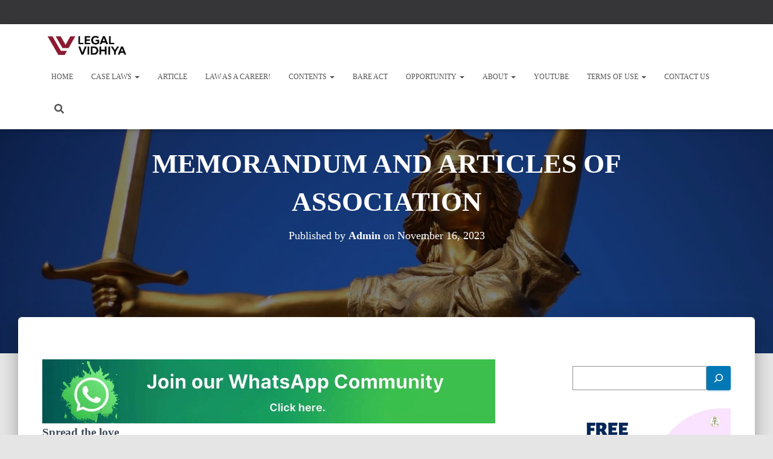

--- FILE ---
content_type: text/html; charset=UTF-8
request_url: https://legalvidhiya.com/memorandum-and-articles-of-association/
body_size: 55674
content:
<!DOCTYPE html><html dir="ltr" lang="en-US" prefix="og: https://ogp.me/ns#"><head><script data-no-optimize="1">var litespeed_docref=sessionStorage.getItem("litespeed_docref");litespeed_docref&&(Object.defineProperty(document,"referrer",{get:function(){return litespeed_docref}}),sessionStorage.removeItem("litespeed_docref"));</script> <meta charset='UTF-8'><meta name="viewport" content="width=device-width, initial-scale=1"><link rel="profile" href="http://gmpg.org/xfn/11"><link rel="pingback" href="https://legalvidhiya.com/xmlrpc.php"> <script type="litespeed/javascript">(()=>{var e={};e.g=function(){if("object"==typeof globalThis)return globalThis;try{return this||new Function("return this")()}catch(e){if("object"==typeof window)return window}}(),function({ampUrl:n,isCustomizePreview:t,isAmpDevMode:r,noampQueryVarName:o,noampQueryVarValue:s,disabledStorageKey:i,mobileUserAgents:a,regexRegex:c}){if("undefined"==typeof sessionStorage)return;const d=new RegExp(c);if(!a.some((e=>{const n=e.match(d);return!(!n||!new RegExp(n[1],n[2]).test(navigator.userAgent))||navigator.userAgent.includes(e)})))return;e.g.addEventListener("DOMContentLiteSpeedLoaded",(()=>{const e=document.getElementById("amp-mobile-version-switcher");if(!e)return;e.hidden=!1;const n=e.querySelector("a[href]");n&&n.addEventListener("click",(()=>{sessionStorage.removeItem(i)}))}));const g=r&&["paired-browsing-non-amp","paired-browsing-amp"].includes(window.name);if(sessionStorage.getItem(i)||t||g)return;const u=new URL(location.href),m=new URL(n);m.hash=u.hash,u.searchParams.has(o)&&s===u.searchParams.get(o)?sessionStorage.setItem(i,"1"):m.href!==u.href&&(window.stop(),location.replace(m.href))}({"ampUrl":"https:\/\/legalvidhiya.com\/memorandum-and-articles-of-association\/?amp=1","noampQueryVarName":"noamp","noampQueryVarValue":"mobile","disabledStorageKey":"amp_mobile_redirect_disabled","mobileUserAgents":["Mobile","Android","Silk\/","Kindle","BlackBerry","Opera Mini","Opera Mobi"],"regexRegex":"^\\\/((?:.|\\n)+)\\\/([i]*)$","isCustomizePreview":!1,"isAmpDevMode":!1})})()</script> <link rel="manifest" href="/superpwa-manifest.json"><meta name="theme-color" content="#ffffff"><meta name="mobile-web-app-capable" content="yes"><meta name="apple-touch-fullscreen" content="yes"><meta name="apple-mobile-web-app-title" content="Legal Vidhiya"><meta name="application-name" content="Legal Vidhiya"><meta name="apple-mobile-web-app-capable" content="yes"><meta name="apple-mobile-web-app-status-bar-style" content="default"><link rel="apple-touch-icon"  href="https://legalvidhiya.com/wp-content/uploads/2025/07/cropped-WhatsApp-Image-2025-07-04-at-17.16.30-1.jpeg"><link rel="apple-touch-icon" sizes="192x192" href="https://legalvidhiya.com/wp-content/uploads/2025/07/cropped-WhatsApp-Image-2025-07-04-at-17.16.30-1.jpeg"><link rel="apple-touch-startup-image" media="screen and (device-width: 320px) and (device-height: 568px) and (-webkit-device-pixel-ratio: 2) and (orientation: landscape)" href="http://legalvidhiya.com/wp-content/uploads/superpwa-splashIcons/super_splash_screens/icon_1136x640.png"/><link rel="apple-touch-startup-image" media="screen and (device-width: 320px) and (device-height: 568px) and (-webkit-device-pixel-ratio: 2) and (orientation: portrait)" href="http://legalvidhiya.com/wp-content/uploads/superpwa-splashIcons/super_splash_screens/icon_640x1136.png"/><link rel="apple-touch-startup-image" media="screen and (device-width: 414px) and (device-height: 896px) and (-webkit-device-pixel-ratio: 3) and (orientation: landscape)" href="http://legalvidhiya.com/wp-content/uploads/superpwa-splashIcons/super_splash_screens/icon_2688x1242.png"/><link rel="apple-touch-startup-image" media="screen and (device-width: 414px) and (device-height: 896px) and (-webkit-device-pixel-ratio: 2) and (orientation: landscape)" href="http://legalvidhiya.com/wp-content/uploads/superpwa-splashIcons/super_splash_screens/icon_1792x828.png"/><link rel="apple-touch-startup-image" media="screen and (device-width: 375px) and (device-height: 812px) and (-webkit-device-pixel-ratio: 3) and (orientation: portrait)" href="http://legalvidhiya.com/wp-content/uploads/superpwa-splashIcons/super_splash_screens/icon_1125x2436.png"/><link rel="apple-touch-startup-image" media="screen and (device-width: 414px) and (device-height: 896px) and (-webkit-device-pixel-ratio: 2) and (orientation: portrait)" href="http://legalvidhiya.com/wp-content/uploads/superpwa-splashIcons/super_splash_screens/icon_828x1792.png"/><link rel="apple-touch-startup-image" media="screen and (device-width: 375px) and (device-height: 812px) and (-webkit-device-pixel-ratio: 3) and (orientation: landscape)" href="http://legalvidhiya.com/wp-content/uploads/superpwa-splashIcons/super_splash_screens/icon_2436x1125.png"/><link rel="apple-touch-startup-image" media="screen and (device-width: 414px) and (device-height: 736px) and (-webkit-device-pixel-ratio: 3) and (orientation: portrait)" href="http://legalvidhiya.com/wp-content/uploads/superpwa-splashIcons/super_splash_screens/icon_1242x2208.png"/><link rel="apple-touch-startup-image" media="screen and (device-width: 414px) and (device-height: 736px) and (-webkit-device-pixel-ratio: 3) and (orientation: landscape)" href="http://legalvidhiya.com/wp-content/uploads/superpwa-splashIcons/super_splash_screens/icon_2208x1242.png"/><link rel="apple-touch-startup-image" media="screen and (device-width: 375px) and (device-height: 667px) and (-webkit-device-pixel-ratio: 2) and (orientation: landscape)" href="http://legalvidhiya.com/wp-content/uploads/superpwa-splashIcons/super_splash_screens/icon_1334x750.png"/><link rel="apple-touch-startup-image" media="screen and (device-width: 375px) and (device-height: 667px) and (-webkit-device-pixel-ratio: 2) and (orientation: portrait)" href="http://legalvidhiya.com/wp-content/uploads/superpwa-splashIcons/super_splash_screens/icon_750x1334.png"/><link rel="apple-touch-startup-image" media="screen and (device-width: 1024px) and (device-height: 1366px) and (-webkit-device-pixel-ratio: 2) and (orientation: landscape)" href="http://legalvidhiya.com/wp-content/uploads/superpwa-splashIcons/super_splash_screens/icon_2732x2048.png"/><link rel="apple-touch-startup-image" media="screen and (device-width: 1024px) and (device-height: 1366px) and (-webkit-device-pixel-ratio: 2) and (orientation: portrait)" href="http://legalvidhiya.com/wp-content/uploads/superpwa-splashIcons/super_splash_screens/icon_2048x2732.png"/><link rel="apple-touch-startup-image" media="screen and (device-width: 834px) and (device-height: 1194px) and (-webkit-device-pixel-ratio: 2) and (orientation: landscape)" href="http://legalvidhiya.com/wp-content/uploads/superpwa-splashIcons/super_splash_screens/icon_2388x1668.png"/><link rel="apple-touch-startup-image" media="screen and (device-width: 834px) and (device-height: 1194px) and (-webkit-device-pixel-ratio: 2) and (orientation: portrait)" href="http://legalvidhiya.com/wp-content/uploads/superpwa-splashIcons/super_splash_screens/icon_1668x2388.png"/><link rel="apple-touch-startup-image" media="screen and (device-width: 834px) and (device-height: 1112px) and (-webkit-device-pixel-ratio: 2) and (orientation: landscape)" href="http://legalvidhiya.com/wp-content/uploads/superpwa-splashIcons/super_splash_screens/icon_2224x1668.png"/><link rel="apple-touch-startup-image" media="screen and (device-width: 414px) and (device-height: 896px) and (-webkit-device-pixel-ratio: 3) and (orientation: portrait)" href="http://legalvidhiya.com/wp-content/uploads/superpwa-splashIcons/super_splash_screens/icon_1242x2688.png"/><link rel="apple-touch-startup-image" media="screen and (device-width: 834px) and (device-height: 1112px) and (-webkit-device-pixel-ratio: 2) and (orientation: portrait)" href="http://legalvidhiya.com/wp-content/uploads/superpwa-splashIcons/super_splash_screens/icon_1668x2224.png"/><link rel="apple-touch-startup-image" media="screen and (device-width: 768px) and (device-height: 1024px) and (-webkit-device-pixel-ratio: 2) and (orientation: portrait)" href="http://legalvidhiya.com/wp-content/uploads/superpwa-splashIcons/super_splash_screens/icon_1536x2048.png"/><link rel="apple-touch-startup-image" media="screen and (device-width: 768px) and (device-height: 1024px) and (-webkit-device-pixel-ratio: 2) and (orientation: landscape)" href="http://legalvidhiya.com/wp-content/uploads/superpwa-splashIcons/super_splash_screens/icon_2048x1536.png"/><title>MEMORANDUM AND ARTICLES OF ASSOCIATION - Legal Vidhiya</title><style>img:is([sizes="auto" i], [sizes^="auto," i]) { contain-intrinsic-size: 3000px 1500px }</style><meta name="description" content="This article is written by Kamakshi Lasaria of 5th Semester of MIT World Peace University, an intern under Legal Vidhiya, an intern under Legal Vidhiya ABSTRACT: In the following research paper we’ll examine and understand the Memorandum and Articles of Association as they are essential authoritative records that oversee the tasks and design of an" /><meta name="robots" content="max-image-preview:large" /><meta name="author" content="Admin"/><link rel="canonical" href="https://legalvidhiya.com/memorandum-and-articles-of-association/" /><meta name="generator" content="All in One SEO (AIOSEO) 4.9.3" /><meta property="og:locale" content="en_US" /><meta property="og:site_name" content="Legal Vidhiya -" /><meta property="og:type" content="article" /><meta property="og:title" content="MEMORANDUM AND ARTICLES OF ASSOCIATION - Legal Vidhiya" /><meta property="og:description" content="This article is written by Kamakshi Lasaria of 5th Semester of MIT World Peace University, an intern under Legal Vidhiya, an intern under Legal Vidhiya ABSTRACT: In the following research paper we’ll examine and understand the Memorandum and Articles of Association as they are essential authoritative records that oversee the tasks and design of an" /><meta property="og:url" content="https://legalvidhiya.com/memorandum-and-articles-of-association/" /><meta property="og:image" content="https://legalvidhiya.com/wp-content/uploads/2023/11/image-125.png" /><meta property="og:image:secure_url" content="https://legalvidhiya.com/wp-content/uploads/2023/11/image-125.png" /><meta property="og:image:width" content="1058" /><meta property="og:image:height" content="667" /><meta property="article:published_time" content="2023-11-16T07:16:17+00:00" /><meta property="article:modified_time" content="2023-11-17T03:54:04+00:00" /><meta name="twitter:card" content="summary" /><meta name="twitter:title" content="MEMORANDUM AND ARTICLES OF ASSOCIATION - Legal Vidhiya" /><meta name="twitter:description" content="This article is written by Kamakshi Lasaria of 5th Semester of MIT World Peace University, an intern under Legal Vidhiya, an intern under Legal Vidhiya ABSTRACT: In the following research paper we’ll examine and understand the Memorandum and Articles of Association as they are essential authoritative records that oversee the tasks and design of an" /><meta name="twitter:image" content="https://legalvidhiya.com/wp-content/uploads/2023/11/image-125.png" /> <script type="application/ld+json" class="aioseo-schema">{"@context":"https:\/\/schema.org","@graph":[{"@type":"BlogPosting","@id":"https:\/\/legalvidhiya.com\/memorandum-and-articles-of-association\/#blogposting","name":"MEMORANDUM AND ARTICLES OF ASSOCIATION - Legal Vidhiya","headline":"MEMORANDUM AND ARTICLES OF ASSOCIATION","author":{"@id":"https:\/\/legalvidhiya.com\/author\/saakshisharma40\/#author"},"publisher":{"@id":"https:\/\/legalvidhiya.com\/#organization"},"image":{"@type":"ImageObject","url":"https:\/\/legalvidhiya.com\/wp-content\/uploads\/2023\/11\/image-125.png","width":1058,"height":667,"caption":"MEMORANDUM AND ARTICLES OF ASSOCIATION"},"datePublished":"2023-11-16T07:16:17+00:00","dateModified":"2023-11-17T03:54:04+00:00","inLanguage":"en-US","mainEntityOfPage":{"@id":"https:\/\/legalvidhiya.com\/memorandum-and-articles-of-association\/#webpage"},"isPartOf":{"@id":"https:\/\/legalvidhiya.com\/memorandum-and-articles-of-association\/#webpage"},"articleSection":"Article, Company Law, ARTICLE, articles, Association, company, Function and Administration, Law, Law as a career, Legal, Legal Vidhiya, LEGAL VIDIYA, legalvidhiya.com, Memorandum, Organisation"},{"@type":"BreadcrumbList","@id":"https:\/\/legalvidhiya.com\/memorandum-and-articles-of-association\/#breadcrumblist","itemListElement":[{"@type":"ListItem","@id":"https:\/\/legalvidhiya.com#listItem","position":1,"name":"Home","item":"https:\/\/legalvidhiya.com","nextItem":{"@type":"ListItem","@id":"https:\/\/legalvidhiya.com\/category\/article\/#listItem","name":"Article"}},{"@type":"ListItem","@id":"https:\/\/legalvidhiya.com\/category\/article\/#listItem","position":2,"name":"Article","item":"https:\/\/legalvidhiya.com\/category\/article\/","nextItem":{"@type":"ListItem","@id":"https:\/\/legalvidhiya.com\/memorandum-and-articles-of-association\/#listItem","name":"MEMORANDUM AND ARTICLES OF ASSOCIATION"},"previousItem":{"@type":"ListItem","@id":"https:\/\/legalvidhiya.com#listItem","name":"Home"}},{"@type":"ListItem","@id":"https:\/\/legalvidhiya.com\/memorandum-and-articles-of-association\/#listItem","position":3,"name":"MEMORANDUM AND ARTICLES OF ASSOCIATION","previousItem":{"@type":"ListItem","@id":"https:\/\/legalvidhiya.com\/category\/article\/#listItem","name":"Article"}}]},{"@type":"Organization","@id":"https:\/\/legalvidhiya.com\/#organization","name":"Legal Vidhiya","url":"https:\/\/legalvidhiya.com\/","telephone":"+917584998222","logo":{"@type":"ImageObject","url":"https:\/\/legalvidhiya.com\/wp-content\/uploads\/2021\/07\/cropped-WhatsApp-Image-2021-07-30-at-12.45.08.jpeg","@id":"https:\/\/legalvidhiya.com\/memorandum-and-articles-of-association\/#organizationLogo","width":512,"height":512},"image":{"@id":"https:\/\/legalvidhiya.com\/memorandum-and-articles-of-association\/#organizationLogo"}},{"@type":"Person","@id":"https:\/\/legalvidhiya.com\/author\/saakshisharma40\/#author","url":"https:\/\/legalvidhiya.com\/author\/saakshisharma40\/","name":"Admin","image":{"@type":"ImageObject","@id":"https:\/\/legalvidhiya.com\/memorandum-and-articles-of-association\/#authorImage","url":"https:\/\/legalvidhiya.com\/wp-content\/litespeed\/avatar\/964c1967a6b0b3180dfe153bc4f4ca59.jpg?ver=1768713609","width":96,"height":96,"caption":"Admin"}},{"@type":"WebPage","@id":"https:\/\/legalvidhiya.com\/memorandum-and-articles-of-association\/#webpage","url":"https:\/\/legalvidhiya.com\/memorandum-and-articles-of-association\/","name":"MEMORANDUM AND ARTICLES OF ASSOCIATION - Legal Vidhiya","description":"This article is written by Kamakshi Lasaria of 5th Semester of MIT World Peace University, an intern under Legal Vidhiya, an intern under Legal Vidhiya ABSTRACT: In the following research paper we\u2019ll examine and understand the Memorandum and Articles of Association as they are essential authoritative records that oversee the tasks and design of an","inLanguage":"en-US","isPartOf":{"@id":"https:\/\/legalvidhiya.com\/#website"},"breadcrumb":{"@id":"https:\/\/legalvidhiya.com\/memorandum-and-articles-of-association\/#breadcrumblist"},"author":{"@id":"https:\/\/legalvidhiya.com\/author\/saakshisharma40\/#author"},"creator":{"@id":"https:\/\/legalvidhiya.com\/author\/saakshisharma40\/#author"},"image":{"@type":"ImageObject","url":"https:\/\/legalvidhiya.com\/wp-content\/uploads\/2023\/11\/image-125.png","@id":"https:\/\/legalvidhiya.com\/memorandum-and-articles-of-association\/#mainImage","width":1058,"height":667,"caption":"MEMORANDUM AND ARTICLES OF ASSOCIATION"},"primaryImageOfPage":{"@id":"https:\/\/legalvidhiya.com\/memorandum-and-articles-of-association\/#mainImage"},"datePublished":"2023-11-16T07:16:17+00:00","dateModified":"2023-11-17T03:54:04+00:00"},{"@type":"WebSite","@id":"https:\/\/legalvidhiya.com\/#website","url":"https:\/\/legalvidhiya.com\/","name":"Legal Vidhiya","inLanguage":"en-US","publisher":{"@id":"https:\/\/legalvidhiya.com\/#organization"}}]}</script> <link rel='dns-prefetch' href='//www.googletagmanager.com' /><link rel='dns-prefetch' href='//stats.wp.com' /><link rel="alternate" type="application/rss+xml" title="Legal Vidhiya &raquo; Feed" href="https://legalvidhiya.com/feed/" /><link rel="alternate" type="application/rss+xml" title="Legal Vidhiya &raquo; Comments Feed" href="https://legalvidhiya.com/comments/feed/" /><link rel="alternate" type="application/rss+xml" title="Legal Vidhiya &raquo; MEMORANDUM AND ARTICLES OF ASSOCIATION Comments Feed" href="https://legalvidhiya.com/memorandum-and-articles-of-association/feed/" />
<script id="legal-ready" type="litespeed/javascript">window.advanced_ads_ready=function(e,a){a=a||"complete";var d=function(e){return"interactive"===a?"loading"!==e:"complete"===e};d(document.readyState)?e():document.addEventListener("readystatechange",(function(a){d(a.target.readyState)&&e()}),{once:"interactive"===a})},window.advanced_ads_ready_queue=window.advanced_ads_ready_queue||[]</script> <link data-optimized="2" rel="stylesheet" href="https://legalvidhiya.com/wp-content/litespeed/css/490d2b0c6581f7e9ab371c76e9381412.css?ver=2c21a" /><style id='classic-theme-styles-inline-css' type='text/css'>/*! This file is auto-generated */
.wp-block-button__link{color:#fff;background-color:#32373c;border-radius:9999px;box-shadow:none;text-decoration:none;padding:calc(.667em + 2px) calc(1.333em + 2px);font-size:1.125em}.wp-block-file__button{background:#32373c;color:#fff;text-decoration:none}</style><style id='jetpack-sharing-buttons-style-inline-css' type='text/css'>.jetpack-sharing-buttons__services-list{display:flex;flex-direction:row;flex-wrap:wrap;gap:0;list-style-type:none;margin:5px;padding:0}.jetpack-sharing-buttons__services-list.has-small-icon-size{font-size:12px}.jetpack-sharing-buttons__services-list.has-normal-icon-size{font-size:16px}.jetpack-sharing-buttons__services-list.has-large-icon-size{font-size:24px}.jetpack-sharing-buttons__services-list.has-huge-icon-size{font-size:36px}@media print{.jetpack-sharing-buttons__services-list{display:none!important}}.editor-styles-wrapper .wp-block-jetpack-sharing-buttons{gap:0;padding-inline-start:0}ul.jetpack-sharing-buttons__services-list.has-background{padding:1.25em 2.375em}</style><style id='global-styles-inline-css' type='text/css'>:root{--wp--preset--aspect-ratio--square: 1;--wp--preset--aspect-ratio--4-3: 4/3;--wp--preset--aspect-ratio--3-4: 3/4;--wp--preset--aspect-ratio--3-2: 3/2;--wp--preset--aspect-ratio--2-3: 2/3;--wp--preset--aspect-ratio--16-9: 16/9;--wp--preset--aspect-ratio--9-16: 9/16;--wp--preset--color--black: #000000;--wp--preset--color--cyan-bluish-gray: #abb8c3;--wp--preset--color--white: #ffffff;--wp--preset--color--pale-pink: #f78da7;--wp--preset--color--vivid-red: #cf2e2e;--wp--preset--color--luminous-vivid-orange: #ff6900;--wp--preset--color--luminous-vivid-amber: #fcb900;--wp--preset--color--light-green-cyan: #7bdcb5;--wp--preset--color--vivid-green-cyan: #00d084;--wp--preset--color--pale-cyan-blue: #8ed1fc;--wp--preset--color--vivid-cyan-blue: #0693e3;--wp--preset--color--vivid-purple: #9b51e0;--wp--preset--color--accent: #0078b5;--wp--preset--color--background-color: #e5e5e5;--wp--preset--color--header-gradient: #1a56af;--wp--preset--gradient--vivid-cyan-blue-to-vivid-purple: linear-gradient(135deg,rgba(6,147,227,1) 0%,rgb(155,81,224) 100%);--wp--preset--gradient--light-green-cyan-to-vivid-green-cyan: linear-gradient(135deg,rgb(122,220,180) 0%,rgb(0,208,130) 100%);--wp--preset--gradient--luminous-vivid-amber-to-luminous-vivid-orange: linear-gradient(135deg,rgba(252,185,0,1) 0%,rgba(255,105,0,1) 100%);--wp--preset--gradient--luminous-vivid-orange-to-vivid-red: linear-gradient(135deg,rgba(255,105,0,1) 0%,rgb(207,46,46) 100%);--wp--preset--gradient--very-light-gray-to-cyan-bluish-gray: linear-gradient(135deg,rgb(238,238,238) 0%,rgb(169,184,195) 100%);--wp--preset--gradient--cool-to-warm-spectrum: linear-gradient(135deg,rgb(74,234,220) 0%,rgb(151,120,209) 20%,rgb(207,42,186) 40%,rgb(238,44,130) 60%,rgb(251,105,98) 80%,rgb(254,248,76) 100%);--wp--preset--gradient--blush-light-purple: linear-gradient(135deg,rgb(255,206,236) 0%,rgb(152,150,240) 100%);--wp--preset--gradient--blush-bordeaux: linear-gradient(135deg,rgb(254,205,165) 0%,rgb(254,45,45) 50%,rgb(107,0,62) 100%);--wp--preset--gradient--luminous-dusk: linear-gradient(135deg,rgb(255,203,112) 0%,rgb(199,81,192) 50%,rgb(65,88,208) 100%);--wp--preset--gradient--pale-ocean: linear-gradient(135deg,rgb(255,245,203) 0%,rgb(182,227,212) 50%,rgb(51,167,181) 100%);--wp--preset--gradient--electric-grass: linear-gradient(135deg,rgb(202,248,128) 0%,rgb(113,206,126) 100%);--wp--preset--gradient--midnight: linear-gradient(135deg,rgb(2,3,129) 0%,rgb(40,116,252) 100%);--wp--preset--font-size--small: 13px;--wp--preset--font-size--medium: 20px;--wp--preset--font-size--large: 36px;--wp--preset--font-size--x-large: 42px;--wp--preset--spacing--20: 0.44rem;--wp--preset--spacing--30: 0.67rem;--wp--preset--spacing--40: 1rem;--wp--preset--spacing--50: 1.5rem;--wp--preset--spacing--60: 2.25rem;--wp--preset--spacing--70: 3.38rem;--wp--preset--spacing--80: 5.06rem;--wp--preset--shadow--natural: 6px 6px 9px rgba(0, 0, 0, 0.2);--wp--preset--shadow--deep: 12px 12px 50px rgba(0, 0, 0, 0.4);--wp--preset--shadow--sharp: 6px 6px 0px rgba(0, 0, 0, 0.2);--wp--preset--shadow--outlined: 6px 6px 0px -3px rgba(255, 255, 255, 1), 6px 6px rgba(0, 0, 0, 1);--wp--preset--shadow--crisp: 6px 6px 0px rgba(0, 0, 0, 1);}:root :where(.is-layout-flow) > :first-child{margin-block-start: 0;}:root :where(.is-layout-flow) > :last-child{margin-block-end: 0;}:root :where(.is-layout-flow) > *{margin-block-start: 24px;margin-block-end: 0;}:root :where(.is-layout-constrained) > :first-child{margin-block-start: 0;}:root :where(.is-layout-constrained) > :last-child{margin-block-end: 0;}:root :where(.is-layout-constrained) > *{margin-block-start: 24px;margin-block-end: 0;}:root :where(.is-layout-flex){gap: 24px;}:root :where(.is-layout-grid){gap: 24px;}body .is-layout-flex{display: flex;}.is-layout-flex{flex-wrap: wrap;align-items: center;}.is-layout-flex > :is(*, div){margin: 0;}body .is-layout-grid{display: grid;}.is-layout-grid > :is(*, div){margin: 0;}.has-black-color{color: var(--wp--preset--color--black) !important;}.has-cyan-bluish-gray-color{color: var(--wp--preset--color--cyan-bluish-gray) !important;}.has-white-color{color: var(--wp--preset--color--white) !important;}.has-pale-pink-color{color: var(--wp--preset--color--pale-pink) !important;}.has-vivid-red-color{color: var(--wp--preset--color--vivid-red) !important;}.has-luminous-vivid-orange-color{color: var(--wp--preset--color--luminous-vivid-orange) !important;}.has-luminous-vivid-amber-color{color: var(--wp--preset--color--luminous-vivid-amber) !important;}.has-light-green-cyan-color{color: var(--wp--preset--color--light-green-cyan) !important;}.has-vivid-green-cyan-color{color: var(--wp--preset--color--vivid-green-cyan) !important;}.has-pale-cyan-blue-color{color: var(--wp--preset--color--pale-cyan-blue) !important;}.has-vivid-cyan-blue-color{color: var(--wp--preset--color--vivid-cyan-blue) !important;}.has-vivid-purple-color{color: var(--wp--preset--color--vivid-purple) !important;}.has-accent-color{color: var(--wp--preset--color--accent) !important;}.has-background-color-color{color: var(--wp--preset--color--background-color) !important;}.has-header-gradient-color{color: var(--wp--preset--color--header-gradient) !important;}.has-black-background-color{background-color: var(--wp--preset--color--black) !important;}.has-cyan-bluish-gray-background-color{background-color: var(--wp--preset--color--cyan-bluish-gray) !important;}.has-white-background-color{background-color: var(--wp--preset--color--white) !important;}.has-pale-pink-background-color{background-color: var(--wp--preset--color--pale-pink) !important;}.has-vivid-red-background-color{background-color: var(--wp--preset--color--vivid-red) !important;}.has-luminous-vivid-orange-background-color{background-color: var(--wp--preset--color--luminous-vivid-orange) !important;}.has-luminous-vivid-amber-background-color{background-color: var(--wp--preset--color--luminous-vivid-amber) !important;}.has-light-green-cyan-background-color{background-color: var(--wp--preset--color--light-green-cyan) !important;}.has-vivid-green-cyan-background-color{background-color: var(--wp--preset--color--vivid-green-cyan) !important;}.has-pale-cyan-blue-background-color{background-color: var(--wp--preset--color--pale-cyan-blue) !important;}.has-vivid-cyan-blue-background-color{background-color: var(--wp--preset--color--vivid-cyan-blue) !important;}.has-vivid-purple-background-color{background-color: var(--wp--preset--color--vivid-purple) !important;}.has-accent-background-color{background-color: var(--wp--preset--color--accent) !important;}.has-background-color-background-color{background-color: var(--wp--preset--color--background-color) !important;}.has-header-gradient-background-color{background-color: var(--wp--preset--color--header-gradient) !important;}.has-black-border-color{border-color: var(--wp--preset--color--black) !important;}.has-cyan-bluish-gray-border-color{border-color: var(--wp--preset--color--cyan-bluish-gray) !important;}.has-white-border-color{border-color: var(--wp--preset--color--white) !important;}.has-pale-pink-border-color{border-color: var(--wp--preset--color--pale-pink) !important;}.has-vivid-red-border-color{border-color: var(--wp--preset--color--vivid-red) !important;}.has-luminous-vivid-orange-border-color{border-color: var(--wp--preset--color--luminous-vivid-orange) !important;}.has-luminous-vivid-amber-border-color{border-color: var(--wp--preset--color--luminous-vivid-amber) !important;}.has-light-green-cyan-border-color{border-color: var(--wp--preset--color--light-green-cyan) !important;}.has-vivid-green-cyan-border-color{border-color: var(--wp--preset--color--vivid-green-cyan) !important;}.has-pale-cyan-blue-border-color{border-color: var(--wp--preset--color--pale-cyan-blue) !important;}.has-vivid-cyan-blue-border-color{border-color: var(--wp--preset--color--vivid-cyan-blue) !important;}.has-vivid-purple-border-color{border-color: var(--wp--preset--color--vivid-purple) !important;}.has-accent-border-color{border-color: var(--wp--preset--color--accent) !important;}.has-background-color-border-color{border-color: var(--wp--preset--color--background-color) !important;}.has-header-gradient-border-color{border-color: var(--wp--preset--color--header-gradient) !important;}.has-vivid-cyan-blue-to-vivid-purple-gradient-background{background: var(--wp--preset--gradient--vivid-cyan-blue-to-vivid-purple) !important;}.has-light-green-cyan-to-vivid-green-cyan-gradient-background{background: var(--wp--preset--gradient--light-green-cyan-to-vivid-green-cyan) !important;}.has-luminous-vivid-amber-to-luminous-vivid-orange-gradient-background{background: var(--wp--preset--gradient--luminous-vivid-amber-to-luminous-vivid-orange) !important;}.has-luminous-vivid-orange-to-vivid-red-gradient-background{background: var(--wp--preset--gradient--luminous-vivid-orange-to-vivid-red) !important;}.has-very-light-gray-to-cyan-bluish-gray-gradient-background{background: var(--wp--preset--gradient--very-light-gray-to-cyan-bluish-gray) !important;}.has-cool-to-warm-spectrum-gradient-background{background: var(--wp--preset--gradient--cool-to-warm-spectrum) !important;}.has-blush-light-purple-gradient-background{background: var(--wp--preset--gradient--blush-light-purple) !important;}.has-blush-bordeaux-gradient-background{background: var(--wp--preset--gradient--blush-bordeaux) !important;}.has-luminous-dusk-gradient-background{background: var(--wp--preset--gradient--luminous-dusk) !important;}.has-pale-ocean-gradient-background{background: var(--wp--preset--gradient--pale-ocean) !important;}.has-electric-grass-gradient-background{background: var(--wp--preset--gradient--electric-grass) !important;}.has-midnight-gradient-background{background: var(--wp--preset--gradient--midnight) !important;}.has-small-font-size{font-size: var(--wp--preset--font-size--small) !important;}.has-medium-font-size{font-size: var(--wp--preset--font-size--medium) !important;}.has-large-font-size{font-size: var(--wp--preset--font-size--large) !important;}.has-x-large-font-size{font-size: var(--wp--preset--font-size--x-large) !important;}
:root :where(.wp-block-pullquote){font-size: 1.5em;line-height: 1.6;}</style><style id='ez-toc-inline-css' type='text/css'>div#ez-toc-container .ez-toc-title {font-size: 120%;}div#ez-toc-container .ez-toc-title {font-weight: 500;}div#ez-toc-container ul li , div#ez-toc-container ul li a {font-size: 95%;}div#ez-toc-container ul li , div#ez-toc-container ul li a {font-weight: 500;}div#ez-toc-container nav ul ul li {font-size: 90%;}.ez-toc-box-title {font-weight: bold; margin-bottom: 10px; text-align: center; text-transform: uppercase; letter-spacing: 1px; color: #666; padding-bottom: 5px;position:absolute;top:-4%;left:5%;background-color: inherit;transition: top 0.3s ease;}.ez-toc-box-title.toc-closed {top:-25%;}
.ez-toc-container-direction {direction: ltr;}.ez-toc-counter ul{counter-reset: item ;}.ez-toc-counter nav ul li a::before {content: counters(item, '.', decimal) '. ';display: inline-block;counter-increment: item;flex-grow: 0;flex-shrink: 0;margin-right: .2em; float: left; }.ez-toc-widget-direction {direction: ltr;}.ez-toc-widget-container ul{counter-reset: item ;}.ez-toc-widget-container nav ul li a::before {content: counters(item, '.', decimal) '. ';display: inline-block;counter-increment: item;flex-grow: 0;flex-shrink: 0;margin-right: .2em; float: left; }</style><style id='hestia_style-inline-css' type='text/css'>div.wpforms-container-full .wpforms-form div.wpforms-field input.wpforms-error{border:none}div.wpforms-container .wpforms-form input[type=date],div.wpforms-container .wpforms-form input[type=datetime],div.wpforms-container .wpforms-form input[type=datetime-local],div.wpforms-container .wpforms-form input[type=email],div.wpforms-container .wpforms-form input[type=month],div.wpforms-container .wpforms-form input[type=number],div.wpforms-container .wpforms-form input[type=password],div.wpforms-container .wpforms-form input[type=range],div.wpforms-container .wpforms-form input[type=search],div.wpforms-container .wpforms-form input[type=tel],div.wpforms-container .wpforms-form input[type=text],div.wpforms-container .wpforms-form input[type=time],div.wpforms-container .wpforms-form input[type=url],div.wpforms-container .wpforms-form input[type=week],div.wpforms-container .wpforms-form select,div.wpforms-container .wpforms-form textarea,.nf-form-cont input:not([type=button]),div.wpforms-container .wpforms-form .form-group.is-focused .form-control{box-shadow:none}div.wpforms-container .wpforms-form input[type=date],div.wpforms-container .wpforms-form input[type=datetime],div.wpforms-container .wpforms-form input[type=datetime-local],div.wpforms-container .wpforms-form input[type=email],div.wpforms-container .wpforms-form input[type=month],div.wpforms-container .wpforms-form input[type=number],div.wpforms-container .wpforms-form input[type=password],div.wpforms-container .wpforms-form input[type=range],div.wpforms-container .wpforms-form input[type=search],div.wpforms-container .wpforms-form input[type=tel],div.wpforms-container .wpforms-form input[type=text],div.wpforms-container .wpforms-form input[type=time],div.wpforms-container .wpforms-form input[type=url],div.wpforms-container .wpforms-form input[type=week],div.wpforms-container .wpforms-form select,div.wpforms-container .wpforms-form textarea,.nf-form-cont input:not([type=button]){background-image:linear-gradient(#9c27b0,#9c27b0),linear-gradient(#d2d2d2,#d2d2d2);float:none;border:0;border-radius:0;background-color:transparent;background-repeat:no-repeat;background-position:center bottom,center calc(100% - 1px);background-size:0 2px,100% 1px;font-weight:400;transition:background 0s ease-out}div.wpforms-container .wpforms-form .form-group.is-focused .form-control{outline:none;background-size:100% 2px,100% 1px;transition-duration:0.3s}div.wpforms-container .wpforms-form input[type=date].form-control,div.wpforms-container .wpforms-form input[type=datetime].form-control,div.wpforms-container .wpforms-form input[type=datetime-local].form-control,div.wpforms-container .wpforms-form input[type=email].form-control,div.wpforms-container .wpforms-form input[type=month].form-control,div.wpforms-container .wpforms-form input[type=number].form-control,div.wpforms-container .wpforms-form input[type=password].form-control,div.wpforms-container .wpforms-form input[type=range].form-control,div.wpforms-container .wpforms-form input[type=search].form-control,div.wpforms-container .wpforms-form input[type=tel].form-control,div.wpforms-container .wpforms-form input[type=text].form-control,div.wpforms-container .wpforms-form input[type=time].form-control,div.wpforms-container .wpforms-form input[type=url].form-control,div.wpforms-container .wpforms-form input[type=week].form-control,div.wpforms-container .wpforms-form select.form-control,div.wpforms-container .wpforms-form textarea.form-control{border:none;padding:7px 0;font-size:14px}div.wpforms-container .wpforms-form .wpforms-field-select select{border-radius:3px}div.wpforms-container .wpforms-form .wpforms-field-number input[type=number]{background-image:none;border-radius:3px}div.wpforms-container .wpforms-form button[type=submit].wpforms-submit,div.wpforms-container .wpforms-form button[type=submit].wpforms-submit:hover{color:#fff;border:none}.home div.wpforms-container-full .wpforms-form{margin-left:15px;margin-right:15px}div.wpforms-container-full .wpforms-form .wpforms-field{padding:0 0 24px 0 !important}div.wpforms-container-full .wpforms-form .wpforms-submit-container{text-align:right}div.wpforms-container-full .wpforms-form .wpforms-submit-container button{text-transform:uppercase}div.wpforms-container-full .wpforms-form textarea{border:none !important}div.wpforms-container-full .wpforms-form textarea:focus{border-width:0 !important}.home div.wpforms-container .wpforms-form textarea{background-image:linear-gradient(#9c27b0,#9c27b0),linear-gradient(#d2d2d2,#d2d2d2);background-color:transparent;background-repeat:no-repeat;background-position:center bottom,center calc(100% - 1px);background-size:0 2px,100% 1px}@media only screen and(max-width:768px){.wpforms-container-full .wpforms-form .wpforms-one-half,.wpforms-container-full .wpforms-form button{width:100% !important;margin-left:0 !important}.wpforms-container-full .wpforms-form .wpforms-submit-container{text-align:center}}div.wpforms-container .wpforms-form input:focus,div.wpforms-container .wpforms-form select:focus{border:none}.elementor-page .hestia-about>.container{width:100%}.elementor-page .pagebuilder-section{padding:0}.elementor-page .title-in-content,.elementor-page .image-in-page{display:none}.home.elementor-page .main-raised>section.hestia-about{overflow:visible}.elementor-editor-active .navbar{pointer-events:none}.elementor-editor-active #elementor.elementor-edit-mode .elementor-element-overlay{z-index:1000000}.elementor-page.page-template-template-fullwidth .blog-post-wrapper>.container{width:100%}.elementor-page.page-template-template-fullwidth .blog-post-wrapper>.container .col-md-12{padding:0}.elementor-page.page-template-template-fullwidth article.section{padding:0}.elementor-text-editor p,.elementor-text-editor h1,.elementor-text-editor h2,.elementor-text-editor h3,.elementor-text-editor h4,.elementor-text-editor h5,.elementor-text-editor h6{font-size:inherit}form.form-group[id^=sib] input[type=text],form.form-group[id^=sib] input[type=email],form.form-group[id^=sib] select{border:none !important}.navbar .navbar-nav li a[href*="facebook.com"]{font-size:0}.navbar .navbar-nav li a[href*="facebook.com"]:before{content:"\f39e"}.navbar .navbar-nav li a[href*="facebook.com"]:hover:before{color:#3b5998}.navbar .navbar-nav li a[href*="twitter.com"]{font-size:0}.navbar .navbar-nav li a[href*="twitter.com"]:before{content:"\f099"}.navbar .navbar-nav li a[href*="twitter.com"]:hover:before{color:#000}.navbar .navbar-nav li a[href*="pinterest.com"]{font-size:0}.navbar .navbar-nav li a[href*="pinterest.com"]:before{content:"\f231"}.navbar .navbar-nav li a[href*="pinterest.com"]:hover:before{color:#cc2127}.navbar .navbar-nav li a[href*="google.com"]{font-size:0}.navbar .navbar-nav li a[href*="google.com"]:before{content:"\f1a0"}.navbar .navbar-nav li a[href*="google.com"]:hover:before{color:#dd4b39}.navbar .navbar-nav li a[href*="linkedin.com"]{font-size:0}.navbar .navbar-nav li a[href*="linkedin.com"]:before{content:"\f0e1"}.navbar .navbar-nav li a[href*="linkedin.com"]:hover:before{color:#0976b4}.navbar .navbar-nav li a[href*="dribbble.com"]{font-size:0}.navbar .navbar-nav li a[href*="dribbble.com"]:before{content:"\f17d"}.navbar .navbar-nav li a[href*="dribbble.com"]:hover:before{color:#ea4c89}.navbar .navbar-nav li a[href*="github.com"]{font-size:0}.navbar .navbar-nav li a[href*="github.com"]:before{content:"\f09b"}.navbar .navbar-nav li a[href*="github.com"]:hover:before{color:#000}.navbar .navbar-nav li a[href*="youtube.com"]{font-size:0}.navbar .navbar-nav li a[href*="youtube.com"]:before{content:"\f167"}.navbar .navbar-nav li a[href*="youtube.com"]:hover:before{color:#e52d27}.navbar .navbar-nav li a[href*="instagram.com"]{font-size:0}.navbar .navbar-nav li a[href*="instagram.com"]:before{content:"\f16d"}.navbar .navbar-nav li a[href*="instagram.com"]:hover:before{color:#125688}.navbar .navbar-nav li a[href*="reddit.com"]{font-size:0}.navbar .navbar-nav li a[href*="reddit.com"]:before{content:"\f281"}.navbar .navbar-nav li a[href*="reddit.com"]:hover:before{color:#ff4500}.navbar .navbar-nav li a[href*="tumblr.com"]{font-size:0}.navbar .navbar-nav li a[href*="tumblr.com"]:before{content:"\f173"}.navbar .navbar-nav li a[href*="tumblr.com"]:hover:before{color:#35465c}.navbar .navbar-nav li a[href*="behance.com"]{font-size:0}.navbar .navbar-nav li a[href*="behance.com"]:before{content:"\f1b4"}.navbar .navbar-nav li a[href*="behance.com"]:hover:before{color:#1769ff}.navbar .navbar-nav li a[href*="snapchat.com"]{font-size:0}.navbar .navbar-nav li a[href*="snapchat.com"]:before{content:"\f2ab"}.navbar .navbar-nav li a[href*="snapchat.com"]:hover:before{color:#fffc00}.navbar .navbar-nav li a[href*="deviantart.com"]{font-size:0}.navbar .navbar-nav li a[href*="deviantart.com"]:before{content:"\f1bd"}.navbar .navbar-nav li a[href*="deviantart.com"]:hover:before{color:#05cc47}.navbar .navbar-nav li a[href*="vimeo.com"]{font-size:0}.navbar .navbar-nav li a[href*="vimeo.com"]:before{content:"\f27d"}.navbar .navbar-nav li a[href*="vimeo.com"]:hover:before{color:#1ab7ea}.navbar .navbar-nav li a:is( [href*="://x.com"],[href*="://www.x.com"]){font-size:0}.navbar .navbar-nav li a:is( [href*="://x.com"],[href*="://www.x.com"]):before{content:"\e61b"}.navbar .navbar-nav li a:is( [href*="://x.com"],[href*="://www.x.com"]):hover:before{color:#000}
.hestia-top-bar,.hestia-top-bar .widget.widget_shopping_cart .cart_list{background-color:#363537}.hestia-top-bar .widget .label-floating input[type=search]:-webkit-autofill{-webkit-box-shadow:inset 0 0 0 9999px #363537}.hestia-top-bar,.hestia-top-bar .widget .label-floating input[type=search],.hestia-top-bar .widget.widget_search form.form-group:before,.hestia-top-bar .widget.widget_product_search form.form-group:before,.hestia-top-bar .widget.widget_shopping_cart:before{color:#fff}.hestia-top-bar .widget .label-floating input[type=search]{-webkit-text-fill-color:#fff !important}.hestia-top-bar div.widget.widget_shopping_cart:before,.hestia-top-bar .widget.widget_product_search form.form-group:before,.hestia-top-bar .widget.widget_search form.form-group:before{background-color:#fff}.hestia-top-bar a,.hestia-top-bar .top-bar-nav li a{color:#fff}.hestia-top-bar ul li a[href*="mailto:"]:before,.hestia-top-bar ul li a[href*="tel:"]:before{background-color:#fff}.hestia-top-bar a:hover,.hestia-top-bar .top-bar-nav li a:hover{color:#eee}.hestia-top-bar ul li:hover a[href*="mailto:"]:before,.hestia-top-bar ul li:hover a[href*="tel:"]:before{background-color:#eee}
footer.footer.footer-black{background:#323437}footer.footer.footer-black.footer-big{color:#fff}footer.footer.footer-black a{color:#fff}footer.footer.footer-black hr{border-color:#5e5e5e}.footer-big p,.widget,.widget code,.widget pre{color:#5e5e5e}
:root{--hestia-primary-color:#0078b5}a,.navbar .dropdown-menu li:hover>a,.navbar .dropdown-menu li:focus>a,.navbar .dropdown-menu li:active>a,.navbar .navbar-nav>li .dropdown-menu li:hover>a,body:not(.home) .navbar-default .navbar-nav>.active:not(.btn)>a,body:not(.home) .navbar-default .navbar-nav>.active:not(.btn)>a:hover,body:not(.home) .navbar-default .navbar-nav>.active:not(.btn)>a:focus,a:hover,.card-blog a.moretag:hover,.card-blog a.more-link:hover,.widget a:hover,.has-text-color.has-accent-color,p.has-text-color a{color:#0078b5}.svg-text-color{fill:#0078b5}.pagination span.current,.pagination span.current:focus,.pagination span.current:hover{border-color:#0078b5}button,button:hover,.woocommerce .track_order button[type="submit"],.woocommerce .track_order button[type="submit"]:hover,div.wpforms-container .wpforms-form button[type=submit].wpforms-submit,div.wpforms-container .wpforms-form button[type=submit].wpforms-submit:hover,input[type="button"],input[type="button"]:hover,input[type="submit"],input[type="submit"]:hover,input#searchsubmit,.pagination span.current,.pagination span.current:focus,.pagination span.current:hover,.btn.btn-primary,.btn.btn-primary:link,.btn.btn-primary:hover,.btn.btn-primary:focus,.btn.btn-primary:active,.btn.btn-primary.active,.btn.btn-primary.active:focus,.btn.btn-primary.active:hover,.btn.btn-primary:active:hover,.btn.btn-primary:active:focus,.btn.btn-primary:active:hover,.hestia-sidebar-open.btn.btn-rose,.hestia-sidebar-close.btn.btn-rose,.hestia-sidebar-open.btn.btn-rose:hover,.hestia-sidebar-close.btn.btn-rose:hover,.hestia-sidebar-open.btn.btn-rose:focus,.hestia-sidebar-close.btn.btn-rose:focus,.label.label-primary,.hestia-work .portfolio-item:nth-child(6n+1) .label,.nav-cart .nav-cart-content .widget .buttons .button,.has-accent-background-color[class*="has-background"]{background-color:#0078b5}@media(max-width:768px){.navbar-default .navbar-nav>li>a:hover,.navbar-default .navbar-nav>li>a:focus,.navbar .navbar-nav .dropdown .dropdown-menu li a:hover,.navbar .navbar-nav .dropdown .dropdown-menu li a:focus,.navbar button.navbar-toggle:hover,.navbar .navbar-nav li:hover>a i{color:#0078b5}}body:not(.woocommerce-page) button:not([class^="fl-"]):not(.hestia-scroll-to-top):not(.navbar-toggle):not(.close),body:not(.woocommerce-page) .button:not([class^="fl-"]):not(hestia-scroll-to-top):not(.navbar-toggle):not(.add_to_cart_button):not(.product_type_grouped):not(.product_type_external),div.wpforms-container .wpforms-form button[type=submit].wpforms-submit,input[type="submit"],input[type="button"],.btn.btn-primary,.widget_product_search button[type="submit"],.hestia-sidebar-open.btn.btn-rose,.hestia-sidebar-close.btn.btn-rose,.everest-forms button[type=submit].everest-forms-submit-button{-webkit-box-shadow:0 2px 2px 0 rgba(0,120,181,0.14),0 3px 1px -2px rgba(0,120,181,0.2),0 1px 5px 0 rgba(0,120,181,0.12);box-shadow:0 2px 2px 0 rgba(0,120,181,0.14),0 3px 1px -2px rgba(0,120,181,0.2),0 1px 5px 0 rgba(0,120,181,0.12)}.card .header-primary,.card .content-primary,.everest-forms button[type=submit].everest-forms-submit-button{background:#0078b5}body:not(.woocommerce-page) .button:not([class^="fl-"]):not(.hestia-scroll-to-top):not(.navbar-toggle):not(.add_to_cart_button):hover,body:not(.woocommerce-page) button:not([class^="fl-"]):not(.hestia-scroll-to-top):not(.navbar-toggle):not(.close):hover,div.wpforms-container .wpforms-form button[type=submit].wpforms-submit:hover,input[type="submit"]:hover,input[type="button"]:hover,input#searchsubmit:hover,.widget_product_search button[type="submit"]:hover,.pagination span.current,.btn.btn-primary:hover,.btn.btn-primary:focus,.btn.btn-primary:active,.btn.btn-primary.active,.btn.btn-primary:active:focus,.btn.btn-primary:active:hover,.hestia-sidebar-open.btn.btn-rose:hover,.hestia-sidebar-close.btn.btn-rose:hover,.pagination span.current:hover,.everest-forms button[type=submit].everest-forms-submit-button:hover,.everest-forms button[type=submit].everest-forms-submit-button:focus,.everest-forms button[type=submit].everest-forms-submit-button:active{-webkit-box-shadow:0 14px 26px -12px rgba(0,120,181,0.42),0 4px 23px 0 rgba(0,0,0,0.12),0 8px 10px -5px rgba(0,120,181,0.2);box-shadow:0 14px 26px -12px rgba(0,120,181,0.42),0 4px 23px 0 rgba(0,0,0,0.12),0 8px 10px -5px rgba(0,120,181,0.2);color:#fff}.form-group.is-focused .form-control{background-image:-webkit-gradient(linear,left top,left bottom,from(#0078b5),to(#0078b5)),-webkit-gradient(linear,left top,left bottom,from(#d2d2d2),to(#d2d2d2));background-image:-webkit-linear-gradient(linear,left top,left bottom,from(#0078b5),to(#0078b5)),-webkit-linear-gradient(linear,left top,left bottom,from(#d2d2d2),to(#d2d2d2));background-image:linear-gradient(linear,left top,left bottom,from(#0078b5),to(#0078b5)),linear-gradient(linear,left top,left bottom,from(#d2d2d2),to(#d2d2d2))}.navbar:not(.navbar-transparent) li:not(.btn):hover>a,.navbar li.on-section:not(.btn)>a,.navbar.full-screen-menu.navbar-transparent li:not(.btn):hover>a,.navbar.full-screen-menu .navbar-toggle:hover,.navbar:not(.navbar-transparent) .nav-cart:hover,.navbar:not(.navbar-transparent) .hestia-toggle-search:hover{color:#0078b5}.header-filter-gradient{background:linear-gradient(45deg,rgba(26,86,175,1) 0,rgb(92,114,154) 100%)}.has-text-color.has-header-gradient-color{color:#1a56af}.has-header-gradient-background-color[class*="has-background"]{background-color:#1a56af}.has-text-color.has-background-color-color{color:#e5e5e5}.has-background-color-background-color[class*="has-background"]{background-color:#e5e5e5}
.btn.btn-primary:not(.colored-button):not(.btn-left):not(.btn-right):not(.btn-just-icon):not(.menu-item),input[type="submit"]:not(.search-submit),body:not(.woocommerce-account) .woocommerce .button.woocommerce-Button,.woocommerce .product button.button,.woocommerce .product button.button.alt,.woocommerce .product #respond input#submit,.woocommerce-cart .blog-post .woocommerce .cart-collaterals .cart_totals .checkout-button,.woocommerce-checkout #payment #place_order,.woocommerce-account.woocommerce-page button.button,.woocommerce .track_order button[type="submit"],.nav-cart .nav-cart-content .widget .buttons .button,.woocommerce a.button.wc-backward,body.woocommerce .wccm-catalog-item a.button,body.woocommerce a.wccm-button.button,form.woocommerce-form-coupon button.button,div.wpforms-container .wpforms-form button[type=submit].wpforms-submit,div.woocommerce a.button.alt,div.woocommerce table.my_account_orders .button,.btn.colored-button,.btn.btn-left,.btn.btn-right,.btn:not(.colored-button):not(.btn-left):not(.btn-right):not(.btn-just-icon):not(.menu-item):not(.hestia-sidebar-open):not(.hestia-sidebar-close){padding-top:11px;padding-bottom:11px;padding-left:33px;padding-right:33px}
:root{--hestia-button-border-radius:30px}.btn.btn-primary:not(.colored-button):not(.btn-left):not(.btn-right):not(.btn-just-icon):not(.menu-item),input[type="submit"]:not(.search-submit),body:not(.woocommerce-account) .woocommerce .button.woocommerce-Button,.woocommerce .product button.button,.woocommerce .product button.button.alt,.woocommerce .product #respond input#submit,.woocommerce-cart .blog-post .woocommerce .cart-collaterals .cart_totals .checkout-button,.woocommerce-checkout #payment #place_order,.woocommerce-account.woocommerce-page button.button,.woocommerce .track_order button[type="submit"],.nav-cart .nav-cart-content .widget .buttons .button,.woocommerce a.button.wc-backward,body.woocommerce .wccm-catalog-item a.button,body.woocommerce a.wccm-button.button,form.woocommerce-form-coupon button.button,div.wpforms-container .wpforms-form button[type=submit].wpforms-submit,div.woocommerce a.button.alt,div.woocommerce table.my_account_orders .button,input[type="submit"].search-submit,.hestia-view-cart-wrapper .added_to_cart.wc-forward,.woocommerce-product-search button,.woocommerce-cart .actions .button,#secondary div[id^=woocommerce_price_filter] .button,.woocommerce div[id^=woocommerce_widget_cart].widget .buttons .button,.searchform input[type=submit],.searchform button,.search-form:not(.media-toolbar-primary) input[type=submit],.search-form:not(.media-toolbar-primary) button,.woocommerce-product-search input[type=submit],.btn.colored-button,.btn.btn-left,.btn.btn-right,.btn:not(.colored-button):not(.btn-left):not(.btn-right):not(.btn-just-icon):not(.menu-item):not(.hestia-sidebar-open):not(.hestia-sidebar-close){border-radius:30px}
h1,h2,h3,h4,h5,h6,.hestia-title,.hestia-title.title-in-content,p.meta-in-content,.info-title,.card-title,.page-header.header-small .hestia-title,.page-header.header-small .title,.widget h5,.hestia-title,.title,.footer-brand,.footer-big h4,.footer-big h5,.media .media-heading,.carousel h1.hestia-title,.carousel h2.title,.carousel span.sub-title,.hestia-about h1,.hestia-about h2,.hestia-about h3,.hestia-about h4,.hestia-about h5{font-family:Times New Roman,Times,serif}body,ul,.tooltip-inner{font-family:Palatino Linotype,Book Antiqua,Palatino,serif}
@media(min-width:769px){.page-header.header-small .hestia-title,.page-header.header-small .title,h1.hestia-title.title-in-content,.main article.section .has-title-font-size{font-size:45px}}@media(max-width:768px){.page-header.header-small .hestia-title,.page-header.header-small .title,h1.hestia-title.title-in-content,.main article.section .has-title-font-size{font-size:26px}}@media(max-width:480px){.page-header.header-small .hestia-title,.page-header.header-small .title,h1.hestia-title.title-in-content,.main article.section .has-title-font-size{font-size:26px}}@media(min-width:769px){.single-post-wrap h1:not(.title-in-content),.page-content-wrap h1:not(.title-in-content),.page-template-template-fullwidth article h1:not(.title-in-content){font-size:44px}.single-post-wrap h2,.page-content-wrap h2,.page-template-template-fullwidth article h2,.main article.section .has-heading-font-size{font-size:39px}.single-post-wrap h3,.page-content-wrap h3,.page-template-template-fullwidth article h3{font-size:34px}.single-post-wrap h4,.page-content-wrap h4,.page-template-template-fullwidth article h4{font-size:29px}.single-post-wrap h5,.page-content-wrap h5,.page-template-template-fullwidth article h5{font-size:25px}.single-post-wrap h6,.page-content-wrap h6,.page-template-template-fullwidth article h6{font-size:20px}}@media(min-width:769px){.single-post-wrap,.page-content-wrap,.single-post-wrap ul,.page-content-wrap ul,.single-post-wrap ol,.page-content-wrap ol,.single-post-wrap dl,.page-content-wrap dl,.single-post-wrap table,.page-content-wrap table,.page-template-template-fullwidth article,.main article.section .has-body-font-size{font-size:19px}}@media(min-width:769px){#carousel-hestia-generic .hestia-title{font-size:75px}#carousel-hestia-generic span.sub-title{font-size:19px}#carousel-hestia-generic .btn{font-size:14px}}@media(min-width:769px){section.hestia-features .hestia-title,section.hestia-shop .hestia-title,section.hestia-work .hestia-title,section.hestia-team .hestia-title,section.hestia-pricing .hestia-title,section.hestia-ribbon .hestia-title,section.hestia-testimonials .hestia-title,section.hestia-subscribe h2.title,section.hestia-blogs .hestia-title,.section.related-posts .hestia-title,section.hestia-contact .hestia-title{font-size:48px}section.hestia-features .hestia-info h4.info-title,section.hestia-shop h4.card-title,section.hestia-team h4.card-title,section.hestia-testimonials h4.card-title,section.hestia-blogs h4.card-title,.section.related-posts h4.card-title,section.hestia-contact h4.card-title,section.hestia-contact .hestia-description h6{font-size:21px}section.hestia-work h4.card-title,section.hestia-contact .hestia-description h5{font-size:26px}section.hestia-contact .hestia-description h1{font-size:45px}section.hestia-contact .hestia-description h2{font-size:40px}section.hestia-contact .hestia-description h3{font-size:35px}section.hestia-contact .hestia-description h4{font-size:30px}}@media(min-width:769px){section.hestia-features h5.description,section.hestia-shop h5.description,section.hestia-work h5.description,section.hestia-team h5.description,section.hestia-testimonials h5.description,section.hestia-subscribe h5.subscribe-description,section.hestia-blogs h5.description,section.hestia-contact h5.description{font-size:20px}}@media(min-width:769px){section.hestia-team p.card-description,section.hestia-pricing p.text-gray,section.hestia-testimonials p.card-description,section.hestia-blogs p.card-description,.section.related-posts p.card-description,.hestia-contact p,section.hestia-features .hestia-info p,section.hestia-shop .card-description p{font-size:15px}section.hestia-shop h6.category,section.hestia-work .label-primary,section.hestia-team h6.category,section.hestia-pricing .card-pricing h6.category,section.hestia-testimonials h6.category,section.hestia-blogs h6.category,.section.related-posts h6.category{font-size:13px}}
@media( min-width:480px){}@media( min-width:768px){}.hestia-scroll-to-top{border-radius :50%;background-color:#999}.hestia-scroll-to-top:hover{background-color:#999}.hestia-scroll-to-top:hover svg,.hestia-scroll-to-top:hover p{color:#fff}.hestia-scroll-to-top svg,.hestia-scroll-to-top p{color:#fff}</style><style id='heateor_sss_frontend_css-inline-css' type='text/css'>.heateor_sss_button_instagram span.heateor_sss_svg,a.heateor_sss_instagram span.heateor_sss_svg{background:radial-gradient(circle at 30% 107%,#fdf497 0,#fdf497 5%,#fd5949 45%,#d6249f 60%,#285aeb 90%)}.heateor_sss_horizontal_sharing .heateor_sss_svg,.heateor_sss_standard_follow_icons_container .heateor_sss_svg{color:#fff;border-width:0px;border-style:solid;border-color:transparent}.heateor_sss_horizontal_sharing .heateorSssTCBackground{color:#666}.heateor_sss_horizontal_sharing span.heateor_sss_svg:hover,.heateor_sss_standard_follow_icons_container span.heateor_sss_svg:hover{border-color:transparent;}.heateor_sss_vertical_sharing span.heateor_sss_svg,.heateor_sss_floating_follow_icons_container span.heateor_sss_svg{color:#fff;border-width:0px;border-style:solid;border-color:transparent;}.heateor_sss_vertical_sharing .heateorSssTCBackground{color:#666;}.heateor_sss_vertical_sharing span.heateor_sss_svg:hover,.heateor_sss_floating_follow_icons_container span.heateor_sss_svg:hover{border-color:transparent;}</style> <script type="litespeed/javascript" data-src="https://legalvidhiya.com/wp-includes/js/jquery/jquery.min.js" id="jquery-core-js"></script> 
 <script type="litespeed/javascript" data-src="https://www.googletagmanager.com/gtag/js?id=GT-5M8X6VW" id="google_gtagjs-js"></script> <script id="google_gtagjs-js-after" type="litespeed/javascript">window.dataLayer=window.dataLayer||[];function gtag(){dataLayer.push(arguments)}
gtag("set","linker",{"domains":["legalvidhiya.com"]});gtag("js",new Date());gtag("set","developer_id.dZTNiMT",!0);gtag("config","GT-5M8X6VW",{"googlesitekit_post_type":"post"})</script> <script id="sib-front-js-js-extra" type="litespeed/javascript">var sibErrMsg={"invalidMail":"Please fill out valid email address","requiredField":"Please fill out required fields","invalidDateFormat":"Please fill out valid date format","invalidSMSFormat":"Please fill out valid phone number"};var ajax_sib_front_object={"ajax_url":"https:\/\/legalvidhiya.com\/wp-admin\/admin-ajax.php","ajax_nonce":"2d933787f8","flag_url":"https:\/\/legalvidhiya.com\/wp-content\/plugins\/mailin\/img\/flags\/"}</script> <link rel="https://api.w.org/" href="https://legalvidhiya.com/wp-json/" /><link rel="alternate" title="JSON" type="application/json" href="https://legalvidhiya.com/wp-json/wp/v2/posts/16862" /><link rel="EditURI" type="application/rsd+xml" title="RSD" href="https://legalvidhiya.com/xmlrpc.php?rsd" /><meta name="generator" content="WordPress 6.8.3" /><link rel='shortlink' href='https://legalvidhiya.com/?p=16862' /><link rel="alternate" title="oEmbed (JSON)" type="application/json+oembed" href="https://legalvidhiya.com/wp-json/oembed/1.0/embed?url=https%3A%2F%2Flegalvidhiya.com%2Fmemorandum-and-articles-of-association%2F" /><link rel="alternate" title="oEmbed (XML)" type="text/xml+oembed" href="https://legalvidhiya.com/wp-json/oembed/1.0/embed?url=https%3A%2F%2Flegalvidhiya.com%2Fmemorandum-and-articles-of-association%2F&#038;format=xml" /><meta name="generator" content="Site Kit by Google 1.168.0" /><link rel="alternate" type="text/html" media="only screen and (max-width: 640px)" href="https://legalvidhiya.com/memorandum-and-articles-of-association/?amp=1"><style>img#wpstats{display:none}</style><meta name="google-adsense-platform-account" content="ca-host-pub-2644536267352236"><meta name="google-adsense-platform-domain" content="sitekit.withgoogle.com"><meta name="generator" content="Elementor 3.34.1; features: additional_custom_breakpoints; settings: css_print_method-internal, google_font-enabled, font_display-auto"><style>.e-con.e-parent:nth-of-type(n+4):not(.e-lazyloaded):not(.e-no-lazyload),
				.e-con.e-parent:nth-of-type(n+4):not(.e-lazyloaded):not(.e-no-lazyload) * {
					background-image: none !important;
				}
				@media screen and (max-height: 1024px) {
					.e-con.e-parent:nth-of-type(n+3):not(.e-lazyloaded):not(.e-no-lazyload),
					.e-con.e-parent:nth-of-type(n+3):not(.e-lazyloaded):not(.e-no-lazyload) * {
						background-image: none !important;
					}
				}
				@media screen and (max-height: 640px) {
					.e-con.e-parent:nth-of-type(n+2):not(.e-lazyloaded):not(.e-no-lazyload),
					.e-con.e-parent:nth-of-type(n+2):not(.e-lazyloaded):not(.e-no-lazyload) * {
						background-image: none !important;
					}
				}</style><style type="text/css" id="custom-background-css">body.custom-background { background-color: #e5e5e5; }</style><link rel="amphtml" href="https://legalvidhiya.com/memorandum-and-articles-of-association/?amp=1"><meta name="theme-color" content="#F2EFEF"><style>#amp-mobile-version-switcher{left:0;position:absolute;width:100%;z-index:100}#amp-mobile-version-switcher>a{background-color:#444;border:0;color:#eaeaea;display:block;font-family:-apple-system,BlinkMacSystemFont,Segoe UI,Roboto,Oxygen-Sans,Ubuntu,Cantarell,Helvetica Neue,sans-serif;font-size:16px;font-weight:600;padding:15px 0;text-align:center;-webkit-text-decoration:none;text-decoration:none}#amp-mobile-version-switcher>a:active,#amp-mobile-version-switcher>a:focus,#amp-mobile-version-switcher>a:hover{-webkit-text-decoration:underline;text-decoration:underline}</style><style type="text/css">.saboxplugin-wrap{-webkit-box-sizing:border-box;-moz-box-sizing:border-box;-ms-box-sizing:border-box;box-sizing:border-box;border:1px solid #eee;width:100%;clear:both;display:block;overflow:hidden;word-wrap:break-word;position:relative}.saboxplugin-wrap .saboxplugin-gravatar{float:left;padding:0 20px 20px 20px}.saboxplugin-wrap .saboxplugin-gravatar img{max-width:100px;height:auto;border-radius:0;}.saboxplugin-wrap .saboxplugin-authorname{font-size:18px;line-height:1;margin:20px 0 0 20px;display:block}.saboxplugin-wrap .saboxplugin-authorname a{text-decoration:none}.saboxplugin-wrap .saboxplugin-authorname a:focus{outline:0}.saboxplugin-wrap .saboxplugin-desc{display:block;margin:5px 20px}.saboxplugin-wrap .saboxplugin-desc a{text-decoration:underline}.saboxplugin-wrap .saboxplugin-desc p{margin:5px 0 12px}.saboxplugin-wrap .saboxplugin-web{margin:0 20px 15px;text-align:left}.saboxplugin-wrap .sab-web-position{text-align:right}.saboxplugin-wrap .saboxplugin-web a{color:#ccc;text-decoration:none}.saboxplugin-wrap .saboxplugin-socials{position:relative;display:block;background:#fcfcfc;padding:5px;border-top:1px solid #eee}.saboxplugin-wrap .saboxplugin-socials a svg{width:20px;height:20px}.saboxplugin-wrap .saboxplugin-socials a svg .st2{fill:#fff; transform-origin:center center;}.saboxplugin-wrap .saboxplugin-socials a svg .st1{fill:rgba(0,0,0,.3)}.saboxplugin-wrap .saboxplugin-socials a:hover{opacity:.8;-webkit-transition:opacity .4s;-moz-transition:opacity .4s;-o-transition:opacity .4s;transition:opacity .4s;box-shadow:none!important;-webkit-box-shadow:none!important}.saboxplugin-wrap .saboxplugin-socials .saboxplugin-icon-color{box-shadow:none;padding:0;border:0;-webkit-transition:opacity .4s;-moz-transition:opacity .4s;-o-transition:opacity .4s;transition:opacity .4s;display:inline-block;color:#fff;font-size:0;text-decoration:inherit;margin:5px;-webkit-border-radius:0;-moz-border-radius:0;-ms-border-radius:0;-o-border-radius:0;border-radius:0;overflow:hidden}.saboxplugin-wrap .saboxplugin-socials .saboxplugin-icon-grey{text-decoration:inherit;box-shadow:none;position:relative;display:-moz-inline-stack;display:inline-block;vertical-align:middle;zoom:1;margin:10px 5px;color:#444;fill:#444}.clearfix:after,.clearfix:before{content:' ';display:table;line-height:0;clear:both}.ie7 .clearfix{zoom:1}.saboxplugin-socials.sabox-colored .saboxplugin-icon-color .sab-twitch{border-color:#38245c}.saboxplugin-socials.sabox-colored .saboxplugin-icon-color .sab-behance{border-color:#003eb0}.saboxplugin-socials.sabox-colored .saboxplugin-icon-color .sab-deviantart{border-color:#036824}.saboxplugin-socials.sabox-colored .saboxplugin-icon-color .sab-digg{border-color:#00327c}.saboxplugin-socials.sabox-colored .saboxplugin-icon-color .sab-dribbble{border-color:#ba1655}.saboxplugin-socials.sabox-colored .saboxplugin-icon-color .sab-facebook{border-color:#1e2e4f}.saboxplugin-socials.sabox-colored .saboxplugin-icon-color .sab-flickr{border-color:#003576}.saboxplugin-socials.sabox-colored .saboxplugin-icon-color .sab-github{border-color:#264874}.saboxplugin-socials.sabox-colored .saboxplugin-icon-color .sab-google{border-color:#0b51c5}.saboxplugin-socials.sabox-colored .saboxplugin-icon-color .sab-html5{border-color:#902e13}.saboxplugin-socials.sabox-colored .saboxplugin-icon-color .sab-instagram{border-color:#1630aa}.saboxplugin-socials.sabox-colored .saboxplugin-icon-color .sab-linkedin{border-color:#00344f}.saboxplugin-socials.sabox-colored .saboxplugin-icon-color .sab-pinterest{border-color:#5b040e}.saboxplugin-socials.sabox-colored .saboxplugin-icon-color .sab-reddit{border-color:#992900}.saboxplugin-socials.sabox-colored .saboxplugin-icon-color .sab-rss{border-color:#a43b0a}.saboxplugin-socials.sabox-colored .saboxplugin-icon-color .sab-sharethis{border-color:#5d8420}.saboxplugin-socials.sabox-colored .saboxplugin-icon-color .sab-soundcloud{border-color:#995200}.saboxplugin-socials.sabox-colored .saboxplugin-icon-color .sab-spotify{border-color:#0f612c}.saboxplugin-socials.sabox-colored .saboxplugin-icon-color .sab-stackoverflow{border-color:#a95009}.saboxplugin-socials.sabox-colored .saboxplugin-icon-color .sab-steam{border-color:#006388}.saboxplugin-socials.sabox-colored .saboxplugin-icon-color .sab-user_email{border-color:#b84e05}.saboxplugin-socials.sabox-colored .saboxplugin-icon-color .sab-tumblr{border-color:#10151b}.saboxplugin-socials.sabox-colored .saboxplugin-icon-color .sab-twitter{border-color:#0967a0}.saboxplugin-socials.sabox-colored .saboxplugin-icon-color .sab-vimeo{border-color:#0d7091}.saboxplugin-socials.sabox-colored .saboxplugin-icon-color .sab-windows{border-color:#003f71}.saboxplugin-socials.sabox-colored .saboxplugin-icon-color .sab-whatsapp{border-color:#003f71}.saboxplugin-socials.sabox-colored .saboxplugin-icon-color .sab-wordpress{border-color:#0f3647}.saboxplugin-socials.sabox-colored .saboxplugin-icon-color .sab-yahoo{border-color:#14002d}.saboxplugin-socials.sabox-colored .saboxplugin-icon-color .sab-youtube{border-color:#900}.saboxplugin-socials.sabox-colored .saboxplugin-icon-color .sab-xing{border-color:#000202}.saboxplugin-socials.sabox-colored .saboxplugin-icon-color .sab-mixcloud{border-color:#2475a0}.saboxplugin-socials.sabox-colored .saboxplugin-icon-color .sab-vk{border-color:#243549}.saboxplugin-socials.sabox-colored .saboxplugin-icon-color .sab-medium{border-color:#00452c}.saboxplugin-socials.sabox-colored .saboxplugin-icon-color .sab-quora{border-color:#420e00}.saboxplugin-socials.sabox-colored .saboxplugin-icon-color .sab-meetup{border-color:#9b181c}.saboxplugin-socials.sabox-colored .saboxplugin-icon-color .sab-goodreads{border-color:#000}.saboxplugin-socials.sabox-colored .saboxplugin-icon-color .sab-snapchat{border-color:#999700}.saboxplugin-socials.sabox-colored .saboxplugin-icon-color .sab-500px{border-color:#00557f}.saboxplugin-socials.sabox-colored .saboxplugin-icon-color .sab-mastodont{border-color:#185886}.sabox-plus-item{margin-bottom:20px}@media screen and (max-width:480px){.saboxplugin-wrap{text-align:center}.saboxplugin-wrap .saboxplugin-gravatar{float:none;padding:20px 0;text-align:center;margin:0 auto;display:block}.saboxplugin-wrap .saboxplugin-gravatar img{float:none;display:inline-block;display:-moz-inline-stack;vertical-align:middle;zoom:1}.saboxplugin-wrap .saboxplugin-desc{margin:0 10px 20px;text-align:center}.saboxplugin-wrap .saboxplugin-authorname{text-align:center;margin:10px 0 20px}}body .saboxplugin-authorname a,body .saboxplugin-authorname a:hover{box-shadow:none;-webkit-box-shadow:none}a.sab-profile-edit{font-size:16px!important;line-height:1!important}.sab-edit-settings a,a.sab-profile-edit{color:#0073aa!important;box-shadow:none!important;-webkit-box-shadow:none!important}.sab-edit-settings{margin-right:15px;position:absolute;right:0;z-index:2;bottom:10px;line-height:20px}.sab-edit-settings i{margin-left:5px}.saboxplugin-socials{line-height:1!important}.rtl .saboxplugin-wrap .saboxplugin-gravatar{float:right}.rtl .saboxplugin-wrap .saboxplugin-authorname{display:flex;align-items:center}.rtl .saboxplugin-wrap .saboxplugin-authorname .sab-profile-edit{margin-right:10px}.rtl .sab-edit-settings{right:auto;left:0}img.sab-custom-avatar{max-width:75px;}.saboxplugin-wrap {margin-top:0px; margin-bottom:0px; padding: 0px 0px }.saboxplugin-wrap .saboxplugin-authorname {font-size:18px; line-height:25px;}.saboxplugin-wrap .saboxplugin-desc p, .saboxplugin-wrap .saboxplugin-desc {font-size:14px !important; line-height:21px !important;}.saboxplugin-wrap .saboxplugin-web {font-size:14px;}.saboxplugin-wrap .saboxplugin-socials a svg {width:18px;height:18px;}</style><style id="uagb-style-conditional-extension">@media (min-width: 1025px){body .uag-hide-desktop.uagb-google-map__wrap,body .uag-hide-desktop{display:none !important}}@media (min-width: 768px) and (max-width: 1024px){body .uag-hide-tab.uagb-google-map__wrap,body .uag-hide-tab{display:none !important}}@media (max-width: 767px){body .uag-hide-mob.uagb-google-map__wrap,body .uag-hide-mob{display:none !important}}</style><style id="uagb-style-frontend-16862">.uag-blocks-common-selector{z-index:var(--z-index-desktop) !important}@media (max-width: 976px){.uag-blocks-common-selector{z-index:var(--z-index-tablet) !important}}@media (max-width: 767px){.uag-blocks-common-selector{z-index:var(--z-index-mobile) !important}}</style><link rel="icon" href="https://legalvidhiya.com/wp-content/uploads/2025/07/cropped-WhatsApp-Image-2025-07-04-at-17.16.30-1-32x32.jpeg" sizes="32x32" /><link rel="icon" href="https://legalvidhiya.com/wp-content/uploads/2025/07/cropped-WhatsApp-Image-2025-07-04-at-17.16.30-1-192x192.jpeg" sizes="192x192" /><meta name="msapplication-TileImage" content="https://legalvidhiya.com/wp-content/uploads/2025/07/cropped-WhatsApp-Image-2025-07-04-at-17.16.30-1-270x270.jpeg" /></head><body class="wp-singular post-template-default single single-post postid-16862 single-format-standard custom-background wp-custom-logo wp-theme-hestia eio-default blog-post header-layout-default elementor-default elementor-kit-196 aa-prefix-legal-"><div class="wrapper post-16862 post type-post status-publish format-standard has-post-thumbnail hentry category-article category-company-law tag-article tag-articles tag-association tag-company tag-function-and-administration tag-law tag-law-as-a-career tag-legal tag-legal-vidhiya tag-legal-vidiya tag-legalvidhiya-com tag-memorandum tag-organisation default "><header class="header header-with-topbar"><div style="display: none"></div><div class="hestia-top-bar"><div class="container"><div class="row"><div class="pull-right col-md-6 col-md-12"><div id="block-33" class="widget widget_block widget_media_gallery"><figure class="wp-block-gallery has-nested-images columns-default is-cropped wp-block-gallery-1 is-layout-flex wp-block-gallery-is-layout-flex"></figure></div></div><div class="pull-left col-md-6 top-widgets-placeholder"></div></div></div></div><nav class="navbar navbar-default  hestia_right header-with-topbar navbar-not-transparent navbar-fixed-top"><div class="container"><div class="header-sidebar-wrapper"><div class="header-widgets-wrapper"><div id="block-67" class="widget widget_block widget_media_gallery"><figure class="wp-block-gallery has-nested-images columns-default is-cropped wp-block-gallery-2 is-layout-flex wp-block-gallery-is-layout-flex"></figure></div></div></div><div class="navbar-header"><div class="title-logo-wrapper">
<a class="navbar-brand" href="https://legalvidhiya.com/"
title="Legal Vidhiya">
<img data-lazyloaded="1" src="[data-uri]" fetchpriority="high" data-src="https://legalvidhiya.com/wp-content/uploads/2025/07/cropped-LEGAL-VIDHIYA-NEW-LOGO-1-1.png" alt="Legal Vidhiya" width="794" height="267"></a></div><div class="navbar-toggle-wrapper">
<button type="button" class="navbar-toggle" data-toggle="collapse" data-target="#main-navigation">
<span class="icon-bar"></span><span class="icon-bar"></span><span class="icon-bar"></span>				<span class="sr-only">Toggle Navigation</span>
</button></div></div><div id="main-navigation" class="collapse navbar-collapse"><ul id="menu-secondary-menu" class="nav navbar-nav"><li id="menu-item-7216" class="menu-item menu-item-type-post_type menu-item-object-page menu-item-home menu-item-7216"><a title="Home" href="https://legalvidhiya.com/">Home</a></li><li id="menu-item-1424" class="menu-item menu-item-type-taxonomy menu-item-object-category menu-item-has-children menu-item-1424 dropdown"><a title="Case Laws" href="https://legalvidhiya.com/category/case-laws/" class="dropdown-toggle">Case Laws <span class="caret-wrap"><span class="caret"><svg aria-hidden="true" focusable="false" data-prefix="fas" data-icon="chevron-down" class="svg-inline--fa fa-chevron-down fa-w-14" role="img" xmlns="http://www.w3.org/2000/svg" viewBox="0 0 448 512"><path d="M207.029 381.476L12.686 187.132c-9.373-9.373-9.373-24.569 0-33.941l22.667-22.667c9.357-9.357 24.522-9.375 33.901-.04L224 284.505l154.745-154.021c9.379-9.335 24.544-9.317 33.901.04l22.667 22.667c9.373 9.373 9.373 24.569 0 33.941L240.971 381.476c-9.373 9.372-24.569 9.372-33.942 0z"></path></svg></span></span></a><ul role="menu" class="dropdown-menu"><li id="menu-item-14186" class="menu-item menu-item-type-taxonomy menu-item-object-category menu-item-has-children menu-item-14186 dropdown dropdown-submenu"><a title="Supreme Court" href="https://legalvidhiya.com/category/case-laws/supreme-court/" class="dropdown-toggle">Supreme Court <span class="caret-wrap"><span class="caret"><svg aria-hidden="true" focusable="false" data-prefix="fas" data-icon="chevron-down" class="svg-inline--fa fa-chevron-down fa-w-14" role="img" xmlns="http://www.w3.org/2000/svg" viewBox="0 0 448 512"><path d="M207.029 381.476L12.686 187.132c-9.373-9.373-9.373-24.569 0-33.941l22.667-22.667c9.357-9.357 24.522-9.375 33.901-.04L224 284.505l154.745-154.021c9.379-9.335 24.544-9.317 33.901.04l22.667 22.667c9.373 9.373 9.373 24.569 0 33.941L240.971 381.476c-9.373 9.372-24.569 9.372-33.942 0z"></path></svg></span></span></a><ul role="menu" class="dropdown-menu"><li id="menu-item-14173" class="menu-item menu-item-type-taxonomy menu-item-object-category menu-item-14173"><a title="2010-2011" href="https://legalvidhiya.com/category/case-laws/supreme-court/2010-2011/">2010-2011</a></li><li id="menu-item-14175" class="menu-item menu-item-type-taxonomy menu-item-object-category menu-item-14175"><a title="2012-2013" href="https://legalvidhiya.com/category/case-laws/supreme-court/2012-2013/">2012-2013</a></li><li id="menu-item-14174" class="menu-item menu-item-type-taxonomy menu-item-object-category menu-item-14174"><a title="2011-2012" href="https://legalvidhiya.com/category/case-laws/supreme-court/2011-2012/">2011-2012</a></li><li id="menu-item-14176" class="menu-item menu-item-type-taxonomy menu-item-object-category menu-item-14176"><a title="2013-2014" href="https://legalvidhiya.com/category/case-laws/supreme-court/2013-2014/">2013-2014</a></li><li id="menu-item-14178" class="menu-item menu-item-type-taxonomy menu-item-object-category menu-item-14178"><a title="2015-2016" href="https://legalvidhiya.com/category/case-laws/supreme-court/2015-2016/">2015-2016</a></li><li id="menu-item-14177" class="menu-item menu-item-type-taxonomy menu-item-object-category menu-item-14177"><a title="2014-2015" href="https://legalvidhiya.com/category/case-laws/supreme-court/2014-2015/">2014-2015</a></li><li id="menu-item-14179" class="menu-item menu-item-type-taxonomy menu-item-object-category menu-item-14179"><a title="2016-2017" href="https://legalvidhiya.com/category/case-laws/supreme-court/2016-2017/">2016-2017</a></li><li id="menu-item-14180" class="menu-item menu-item-type-taxonomy menu-item-object-category menu-item-14180"><a title="2017-2018" href="https://legalvidhiya.com/category/case-laws/supreme-court/2017-2018/">2017-2018</a></li><li id="menu-item-14181" class="menu-item menu-item-type-taxonomy menu-item-object-category menu-item-14181"><a title="2018-2019" href="https://legalvidhiya.com/category/case-laws/supreme-court/2018-2019/">2018-2019</a></li><li id="menu-item-14182" class="menu-item menu-item-type-taxonomy menu-item-object-category menu-item-14182"><a title="2019-2020" href="https://legalvidhiya.com/category/case-laws/supreme-court/2019-2020/">2019-2020</a></li><li id="menu-item-14183" class="menu-item menu-item-type-taxonomy menu-item-object-category menu-item-14183"><a title="2020-2021" href="https://legalvidhiya.com/category/case-laws/supreme-court/2020-2021/">2020-2021</a></li><li id="menu-item-14184" class="menu-item menu-item-type-taxonomy menu-item-object-category menu-item-14184"><a title="2021-2022" href="https://legalvidhiya.com/category/case-laws/supreme-court/2021-2022/">2021-2022</a></li><li id="menu-item-14185" class="menu-item menu-item-type-taxonomy menu-item-object-category menu-item-14185"><a title="2022-2023" href="https://legalvidhiya.com/category/case-laws/supreme-court/2022-2023/">2022-2023</a></li><li id="menu-item-16142" class="menu-item menu-item-type-taxonomy menu-item-object-category menu-item-16142"><a title="2023-2024" href="https://legalvidhiya.com/category/case-laws/supreme-court/2023-2024/">2023-2024</a></li><li id="menu-item-22580" class="menu-item menu-item-type-taxonomy menu-item-object-category menu-item-22580"><a title="2024-2025" href="https://legalvidhiya.com/category/case-laws/supreme-court/2024-2025/">2024-2025</a></li></ul></li></ul></li><li id="menu-item-506" class="menu-item menu-item-type-taxonomy menu-item-object-category current-post-ancestor current-menu-parent current-post-parent menu-item-506"><a title="Article" href="https://legalvidhiya.com/category/article/">Article</a></li><li id="menu-item-512" class="menu-item menu-item-type-taxonomy menu-item-object-category menu-item-512"><a title="Law As A Career!" href="https://legalvidhiya.com/category/law-as-a-career/">Law As A Career!</a></li><li id="menu-item-521" class="menu-item menu-item-type-post_type menu-item-object-page menu-item-has-children menu-item-521 dropdown"><a title="Contents" href="https://legalvidhiya.com/blog/" class="dropdown-toggle">Contents <span class="caret-wrap"><span class="caret"><svg aria-hidden="true" focusable="false" data-prefix="fas" data-icon="chevron-down" class="svg-inline--fa fa-chevron-down fa-w-14" role="img" xmlns="http://www.w3.org/2000/svg" viewBox="0 0 448 512"><path d="M207.029 381.476L12.686 187.132c-9.373-9.373-9.373-24.569 0-33.941l22.667-22.667c9.357-9.357 24.522-9.375 33.901-.04L224 284.505l154.745-154.021c9.379-9.335 24.544-9.317 33.901.04l22.667 22.667c9.373 9.373 9.373 24.569 0 33.941L240.971 381.476c-9.373 9.372-24.569 9.372-33.942 0z"></path></svg></span></span></a><ul role="menu" class="dropdown-menu"><li id="menu-item-14043" class="menu-item menu-item-type-taxonomy menu-item-object-category menu-item-14043"><a title="Advocates Act, 1961" href="https://legalvidhiya.com/category/advocates-act-1961/">Advocates Act, 1961</a></li><li id="menu-item-16224" class="menu-item menu-item-type-taxonomy menu-item-object-category menu-item-16224"><a title="Administrative Law" href="https://legalvidhiya.com/category/blog/administrative-law/">Administrative Law</a></li><li id="menu-item-13477" class="menu-item menu-item-type-taxonomy menu-item-object-category menu-item-13477"><a title="Alternate Dispute Resolution" href="https://legalvidhiya.com/category/blog/alternate-dispute-resolution/">Alternate Dispute Resolution</a></li><li id="menu-item-22625" class="menu-item menu-item-type-taxonomy menu-item-object-category menu-item-22625"><a title="Arbitration and Conciliation Act, 1996" href="https://legalvidhiya.com/category/blog/arbitration-and-conciliation-act-1996/">Arbitration and Conciliation Act, 1996</a></li><li id="menu-item-4327" class="menu-item menu-item-type-taxonomy menu-item-object-category menu-item-4327"><a title="Banking Law" href="https://legalvidhiya.com/category/blog/banking-law/">Banking Law</a></li><li id="menu-item-4304" class="menu-item menu-item-type-taxonomy menu-item-object-category menu-item-4304"><a title="Business Law" href="https://legalvidhiya.com/category/blog/business-law/">Business Law</a></li><li id="menu-item-505" class="menu-item menu-item-type-taxonomy menu-item-object-category menu-item-505"><a title="Constitutional Law" href="https://legalvidhiya.com/category/constitutional-law/">Constitutional Law</a></li><li id="menu-item-508" class="menu-item menu-item-type-taxonomy menu-item-object-category current-post-ancestor current-menu-parent current-post-parent menu-item-508"><a title="Company Law" href="https://legalvidhiya.com/category/company-law/">Company Law</a></li><li id="menu-item-511" class="menu-item menu-item-type-taxonomy menu-item-object-category menu-item-511"><a title="Criminology" href="https://legalvidhiya.com/category/criminology/">Criminology</a></li><li id="menu-item-513" class="menu-item menu-item-type-taxonomy menu-item-object-category menu-item-513"><a title="Code of Civil Procedure" href="https://legalvidhiya.com/category/c-p-c/">Code of Civil Procedure</a></li><li id="menu-item-509" class="menu-item menu-item-type-taxonomy menu-item-object-category menu-item-509"><a title="Code of Criminal Procedure" href="https://legalvidhiya.com/category/c-r-p-c/">Code of Criminal Procedure</a></li><li id="menu-item-14031" class="menu-item menu-item-type-taxonomy menu-item-object-category menu-item-14031"><a title="Cyber Law" href="https://legalvidhiya.com/category/blog/cyber-law/">Cyber Law</a></li><li id="menu-item-3866" class="menu-item menu-item-type-taxonomy menu-item-object-category menu-item-has-children menu-item-3866 dropdown dropdown-submenu"><a title="Family Law" href="https://legalvidhiya.com/category/family-law/" class="dropdown-toggle">Family Law <span class="caret-wrap"><span class="caret"><svg aria-hidden="true" focusable="false" data-prefix="fas" data-icon="chevron-down" class="svg-inline--fa fa-chevron-down fa-w-14" role="img" xmlns="http://www.w3.org/2000/svg" viewBox="0 0 448 512"><path d="M207.029 381.476L12.686 187.132c-9.373-9.373-9.373-24.569 0-33.941l22.667-22.667c9.357-9.357 24.522-9.375 33.901-.04L224 284.505l154.745-154.021c9.379-9.335 24.544-9.317 33.901.04l22.667 22.667c9.373 9.373 9.373 24.569 0 33.941L240.971 381.476c-9.373 9.372-24.569 9.372-33.942 0z"></path></svg></span></span></a><ul role="menu" class="dropdown-menu"><li id="menu-item-14036" class="menu-item menu-item-type-taxonomy menu-item-object-category menu-item-14036"><a title="Muslim Law" href="https://legalvidhiya.com/category/muslim-law/">Muslim Law</a></li></ul></li><li id="menu-item-582" class="menu-item menu-item-type-taxonomy menu-item-object-category menu-item-582"><a title="Labour Laws" href="https://legalvidhiya.com/category/labour-laws/">Labour Laws</a></li><li id="menu-item-14067" class="menu-item menu-item-type-taxonomy menu-item-object-category menu-item-14067"><a title="Law of Evidence" href="https://legalvidhiya.com/category/blog/law-of-evidence/">Law of Evidence</a></li><li id="menu-item-507" class="menu-item menu-item-type-taxonomy menu-item-object-category menu-item-507"><a title="Law of Tort" href="https://legalvidhiya.com/category/tort/">Law of Tort</a></li><li id="menu-item-729" class="menu-item menu-item-type-taxonomy menu-item-object-category menu-item-729"><a title="Human Rights" href="https://legalvidhiya.com/category/human-rights/">Human Rights</a></li><li id="menu-item-1669" class="menu-item menu-item-type-taxonomy menu-item-object-category menu-item-1669"><a title="Indian Contract Act, 1872" href="https://legalvidhiya.com/category/blog/contract/">Indian Contract Act, 1872</a></li><li id="menu-item-4303" class="menu-item menu-item-type-taxonomy menu-item-object-category menu-item-4303"><a title="International Law" href="https://legalvidhiya.com/category/blog/international-law/">International Law</a></li><li id="menu-item-510" class="menu-item menu-item-type-taxonomy menu-item-object-category menu-item-510"><a title="Indian Partnership Act, 1932" href="https://legalvidhiya.com/category/indian-partnership-act-1932/">Indian Partnership Act, 1932</a></li><li id="menu-item-14063" class="menu-item menu-item-type-taxonomy menu-item-object-category menu-item-14063"><a title="Intellectual Property Rights" href="https://legalvidhiya.com/category/blog/intellectual-property-rights/">Intellectual Property Rights</a></li><li id="menu-item-14049" class="menu-item menu-item-type-taxonomy menu-item-object-category menu-item-14049"><a title="Interpretation of Statues" href="https://legalvidhiya.com/category/blog/interpretation-of-statues/">Interpretation of Statues</a></li><li id="menu-item-2381" class="menu-item menu-item-type-taxonomy menu-item-object-category menu-item-2381"><a title="Jurisprudence" href="https://legalvidhiya.com/category/blog/jurisprudence/">Jurisprudence</a></li><li id="menu-item-16383" class="menu-item menu-item-type-taxonomy menu-item-object-category menu-item-16383"><a title="Juvenile Justice Act" href="https://legalvidhiya.com/category/blog/juvenile-justice-act/">Juvenile Justice Act</a></li><li id="menu-item-14072" class="menu-item menu-item-type-taxonomy menu-item-object-category menu-item-14072"><a title="Medical Law" href="https://legalvidhiya.com/category/blog/medical-law/">Medical Law</a></li><li id="menu-item-28555" class="menu-item menu-item-type-taxonomy menu-item-object-category menu-item-28555"><a title="Narcotic Drugs and Psychotropic Substances Act, 1985" href="https://legalvidhiya.com/category/blog/narcotic-drugs-and-psychotropic-substances-act-1985/">Narcotic Drugs and Psychotropic Substances Act, 1985</a></li><li id="menu-item-20231" class="menu-item menu-item-type-taxonomy menu-item-object-category menu-item-20231"><a title="Prevention of Sexual Harassment at Workplace" href="https://legalvidhiya.com/category/blog/prevention-of-sexual-harassment-at-workplace/">Prevention of Sexual Harassment at Workplace</a></li><li id="menu-item-15664" class="menu-item menu-item-type-taxonomy menu-item-object-category menu-item-15664"><a title="MOTOR VEHICLES ACT, 1988" href="https://legalvidhiya.com/category/blog/motor-vehicles-act-1988/">MOTOR VEHICLES ACT, 1988</a></li><li id="menu-item-14040" class="menu-item menu-item-type-taxonomy menu-item-object-category menu-item-14040"><a title="NEGOTIABLE INSTRUMENTS ACT, 1881" href="https://legalvidhiya.com/category/blog/negotiable-instruments-act-1881/">NEGOTIABLE INSTRUMENTS ACT, 1881</a></li><li id="menu-item-4305" class="menu-item menu-item-type-taxonomy menu-item-object-category menu-item-4305"><a title="Property Law" href="https://legalvidhiya.com/category/blog/property-law/">Property Law</a></li><li id="menu-item-524" class="menu-item menu-item-type-taxonomy menu-item-object-category menu-item-524"><a title="Right to Information" href="https://legalvidhiya.com/category/rti/">Right to Information</a></li><li id="menu-item-730" class="menu-item menu-item-type-taxonomy menu-item-object-category menu-item-730"><a title="Taxation Law" href="https://legalvidhiya.com/category/taxation-law/">Taxation Law</a></li><li id="menu-item-22233" class="menu-item menu-item-type-taxonomy menu-item-object-category menu-item-22233"><a title="Trademark Law" href="https://legalvidhiya.com/category/blog/trademark-law/">Trademark Law</a></li><li id="menu-item-14162" class="menu-item menu-item-type-taxonomy menu-item-object-category menu-item-14162"><a title="SPACE LAW" href="https://legalvidhiya.com/category/blog/space-law/">SPACE LAW</a></li><li id="menu-item-15495" class="menu-item menu-item-type-taxonomy menu-item-object-category menu-item-15495"><a title="SPORTS LAW" href="https://legalvidhiya.com/category/blog/sports-law/">SPORTS LAW</a></li><li id="menu-item-14024" class="menu-item menu-item-type-taxonomy menu-item-object-category menu-item-14024"><a title="Unlawful activities prevention act, 1967 (UAPA)" href="https://legalvidhiya.com/category/blog/unlawful-activities-prevention-act-1967-uapa/">Unlawful activities prevention act, 1967 (UAPA)</a></li></ul></li><li id="menu-item-38189" class="menu-item menu-item-type-post_type menu-item-object-page menu-item-38189"><a title="Bare Act" href="https://legalvidhiya.com/bare-act/">Bare Act</a></li><li id="menu-item-1401" class="menu-item menu-item-type-taxonomy menu-item-object-category menu-item-has-children menu-item-1401 dropdown"><a title="OPPORTUNITY" href="https://legalvidhiya.com/category/opportunity/" class="dropdown-toggle">OPPORTUNITY <span class="caret-wrap"><span class="caret"><svg aria-hidden="true" focusable="false" data-prefix="fas" data-icon="chevron-down" class="svg-inline--fa fa-chevron-down fa-w-14" role="img" xmlns="http://www.w3.org/2000/svg" viewBox="0 0 448 512"><path d="M207.029 381.476L12.686 187.132c-9.373-9.373-9.373-24.569 0-33.941l22.667-22.667c9.357-9.357 24.522-9.375 33.901-.04L224 284.505l154.745-154.021c9.379-9.335 24.544-9.317 33.901.04l22.667 22.667c9.373 9.373 9.373 24.569 0 33.941L240.971 381.476c-9.373 9.372-24.569 9.372-33.942 0z"></path></svg></span></span></a><ul role="menu" class="dropdown-menu"><li id="menu-item-14065" class="menu-item menu-item-type-taxonomy menu-item-object-category menu-item-14065"><a title="Internship" href="https://legalvidhiya.com/category/opportunity/internship/">Internship</a></li><li id="menu-item-14053" class="menu-item menu-item-type-taxonomy menu-item-object-category menu-item-14053"><a title="Moot" href="https://legalvidhiya.com/category/opportunity/moot/">Moot</a></li><li id="menu-item-522" class="menu-item menu-item-type-taxonomy menu-item-object-category menu-item-522"><a title="Call For Paper" href="https://legalvidhiya.com/category/call-for-paper/">Call For Paper</a></li><li id="menu-item-523" class="menu-item menu-item-type-taxonomy menu-item-object-category menu-item-523"><a title="Debate" href="https://legalvidhiya.com/category/oppourtonity/">Debate</a></li><li id="menu-item-14066" class="menu-item menu-item-type-taxonomy menu-item-object-category menu-item-14066"><a title="Quiz" href="https://legalvidhiya.com/category/opportunity/quiz/">Quiz</a></li><li id="menu-item-14058" class="menu-item menu-item-type-taxonomy menu-item-object-category menu-item-14058"><a title="Workshop/Seminar/Webinar" href="https://legalvidhiya.com/category/workshop-seminar-webinar/">Workshop/Seminar/Webinar</a></li><li id="menu-item-518" class="menu-item menu-item-type-post_type menu-item-object-page menu-item-518"><a title="Get Published at Legal Vidhiya" href="https://legalvidhiya.com/submission-form/">Get Published at Legal Vidhiya</a></li></ul></li><li id="menu-item-520" class="menu-item menu-item-type-post_type menu-item-object-page menu-item-has-children menu-item-520 dropdown"><a title="About" href="https://legalvidhiya.com/about/" class="dropdown-toggle">About <span class="caret-wrap"><span class="caret"><svg aria-hidden="true" focusable="false" data-prefix="fas" data-icon="chevron-down" class="svg-inline--fa fa-chevron-down fa-w-14" role="img" xmlns="http://www.w3.org/2000/svg" viewBox="0 0 448 512"><path d="M207.029 381.476L12.686 187.132c-9.373-9.373-9.373-24.569 0-33.941l22.667-22.667c9.357-9.357 24.522-9.375 33.901-.04L224 284.505l154.745-154.021c9.379-9.335 24.544-9.317 33.901.04l22.667 22.667c9.373 9.373 9.373 24.569 0 33.941L240.971 381.476c-9.373 9.372-24.569 9.372-33.942 0z"></path></svg></span></span></a><ul role="menu" class="dropdown-menu"><li id="menu-item-17430" class="menu-item menu-item-type-post_type menu-item-object-page menu-item-17430"><a title="Advisory Board" href="https://legalvidhiya.com/advisory-board/">Advisory Board</a></li><li id="menu-item-21418" class="menu-item menu-item-type-post_type menu-item-object-page menu-item-21418"><a title="HONORARY BOARD" href="https://legalvidhiya.com/our-team/honorary-board/shri/">HONORARY BOARD</a></li><li id="menu-item-2698" class="menu-item menu-item-type-post_type menu-item-object-page menu-item-has-children menu-item-2698 dropdown dropdown-submenu"><a title="Our Team" href="https://legalvidhiya.com/our-team/" class="dropdown-toggle">Our Team <span class="caret-wrap"><span class="caret"><svg aria-hidden="true" focusable="false" data-prefix="fas" data-icon="chevron-down" class="svg-inline--fa fa-chevron-down fa-w-14" role="img" xmlns="http://www.w3.org/2000/svg" viewBox="0 0 448 512"><path d="M207.029 381.476L12.686 187.132c-9.373-9.373-9.373-24.569 0-33.941l22.667-22.667c9.357-9.357 24.522-9.375 33.901-.04L224 284.505l154.745-154.021c9.379-9.335 24.544-9.317 33.901.04l22.667 22.667c9.373 9.373 9.373 24.569 0 33.941L240.971 381.476c-9.373 9.372-24.569 9.372-33.942 0z"></path></svg></span></span></a><ul role="menu" class="dropdown-menu"><li id="menu-item-514" class="menu-item menu-item-type-post_type menu-item-object-page menu-item-514"><a title="FOUNDER’S" href="https://legalvidhiya.com/founders/">FOUNDER’S</a></li><li id="menu-item-956" class="menu-item menu-item-type-post_type menu-item-object-page menu-item-956"><a title="Executive Committee" href="https://legalvidhiya.com/members/">Executive Committee</a></li><li id="menu-item-17850" class="menu-item menu-item-type-post_type menu-item-object-page menu-item-17850"><a title="Core Team" href="https://legalvidhiya.com/elementor-17843/">Core Team</a></li></ul></li></ul></li><li id="menu-item-16637" class="menu-item menu-item-type-post_type menu-item-object-page menu-item-16637"><a title="Youtube" href="https://legalvidhiya.com/youtube/">Youtube</a></li><li id="menu-item-23885" class="menu-item menu-item-type-post_type menu-item-object-page menu-item-has-children menu-item-23885 dropdown"><a title="Terms of Use" href="https://legalvidhiya.com/terms-of-use/" class="dropdown-toggle">Terms of Use <span class="caret-wrap"><span class="caret"><svg aria-hidden="true" focusable="false" data-prefix="fas" data-icon="chevron-down" class="svg-inline--fa fa-chevron-down fa-w-14" role="img" xmlns="http://www.w3.org/2000/svg" viewBox="0 0 448 512"><path d="M207.029 381.476L12.686 187.132c-9.373-9.373-9.373-24.569 0-33.941l22.667-22.667c9.357-9.357 24.522-9.375 33.901-.04L224 284.505l154.745-154.021c9.379-9.335 24.544-9.317 33.901.04l22.667 22.667c9.373 9.373 9.373 24.569 0 33.941L240.971 381.476c-9.373 9.372-24.569 9.372-33.942 0z"></path></svg></span></span></a><ul role="menu" class="dropdown-menu"><li id="menu-item-28542" class="menu-item menu-item-type-post_type menu-item-object-page menu-item-28542"><a title="Privacy Policy" href="https://legalvidhiya.com/privacy-policy-2/">Privacy Policy</a></li><li id="menu-item-2715" class="menu-item menu-item-type-post_type menu-item-object-page menu-item-2715"><a title="Code of Conduct" href="https://legalvidhiya.com/code-of-conduct/">Code of Conduct</a></li><li id="menu-item-515" class="menu-item menu-item-type-post_type menu-item-object-page menu-item-515"><a title="Disclaimer Policy" href="https://legalvidhiya.com/disclaimer-policy/">Disclaimer Policy</a></li></ul></li><li id="menu-item-519" class="menu-item menu-item-type-post_type menu-item-object-page menu-item-519"><a title="Contact Us" href="https://legalvidhiya.com/contact/">Contact Us</a></li><li class="hestia-search-in-menu"><div class="hestia-nav-search"><form role="search" method="get" class="search-form" action="https://legalvidhiya.com/">
<label>
<span class="screen-reader-text">Search for:</span>
<input type="search" class="search-field" placeholder="Search &hellip;" value="" name="s" />
</label>
<input type="submit" class="search-submit" value="Search" /></form></div><a class="hestia-toggle-search"><svg xmlns="http://www.w3.org/2000/svg" viewBox="0 0 512 512" width="16" height="16"><path d="M505 442.7L405.3 343c-4.5-4.5-10.6-7-17-7H372c27.6-35.3 44-79.7 44-128C416 93.1 322.9 0 208 0S0 93.1 0 208s93.1 208 208 208c48.3 0 92.7-16.4 128-44v16.3c0 6.4 2.5 12.5 7 17l99.7 99.7c9.4 9.4 24.6 9.4 33.9 0l28.3-28.3c9.4-9.4 9.4-24.6.1-34zM208 336c-70.7 0-128-57.2-128-128 0-70.7 57.2-128 128-128 70.7 0 128 57.2 128 128 0 70.7-57.2 128-128 128z"></path></svg></a></li></ul></div></div></nav></header><div id="primary" class="boxed-layout-header page-header header-small" data-parallax="active" ><div class="container"><div class="row"><div class="col-md-10 col-md-offset-1 text-center"><h1 class="hestia-title entry-title">MEMORANDUM AND ARTICLES OF ASSOCIATION</h1><h4 class="author">Published by <a href="https://legalvidhiya.com/author/saakshisharma40/" class="vcard author"><strong class="fn">Admin</strong></a> on <time class="entry-date published" datetime="2023-11-16T07:16:17+00:00" content="2023-11-16">November 16, 2023</time><time class="updated hestia-hidden" datetime="2023-11-17T03:54:04+00:00">November 16, 2023</time></h4></div></div></div><div class="header-filter" style="background-image: url(https://legalvidhiya.com/wp-content/uploads/2022/08/cropped-justice-2060093-scaled-1.jpg);"></div></div><div class="main  main-raised "><div class="blog-post blog-post-wrapper"><div class="container"><article id="post-16862" class="section section-text"><div class="row"><div class="col-md-8 single-post-container" data-layout="sidebar-right"><div class="single-post-wrap entry-content"><div class="legal-before-content" style="margin-left: auto;margin-right: auto;text-align: center;" id="legal-1573610556"><div class="legal-adlabel"></div><a href="https://chat.whatsapp.com/HG0Rfu1G4q0JSI9yFI5KBZ" aria-label="EN"><img data-lazyloaded="1" src="[data-uri]" decoding="async" data-src="https://legalvidhiya.com/wp-content/uploads/2024/03/EN.jpg" alt="" data-srcset="https://legalvidhiya.com/wp-content/uploads/2024/03/EN.jpg 1464w, https://legalvidhiya.com/wp-content/uploads/2024/03/EN-300x42.jpg 300w, https://legalvidhiya.com/wp-content/uploads/2024/03/EN-1024x144.jpg 1024w, https://legalvidhiya.com/wp-content/uploads/2024/03/EN-768x108.jpg 768w" data-sizes="(max-width: 1464px) 100vw, 1464px" width="1464" height="206"  style="display: inline-block;" /></a></div><div class='heateorSssClear'></div><div  class='heateor_sss_sharing_container heateor_sss_horizontal_sharing' data-heateor-sss-href='https://legalvidhiya.com/memorandum-and-articles-of-association/'><div class='heateor_sss_sharing_title' style="font-weight:bold" >Spread the love</div><div class="heateor_sss_sharing_ul"><a aria-label="Whatsapp" class="heateor_sss_whatsapp" href="https://api.whatsapp.com/send?text=MEMORANDUM%20AND%20ARTICLES%20OF%20ASSOCIATION%20https%3A%2F%2Flegalvidhiya.com%2Fmemorandum-and-articles-of-association%2F" title="Whatsapp" rel="nofollow noopener" target="_blank" style="font-size:32px!important;box-shadow:none;display:inline-block;vertical-align:middle"><span class="heateor_sss_svg" style="background-color:#55eb4c;width:35px;height:35px;border-radius:999px;display:inline-block;opacity:1;float:left;font-size:32px;box-shadow:none;display:inline-block;font-size:16px;padding:0 4px;vertical-align:middle;background-repeat:repeat;overflow:hidden;padding:0;cursor:pointer;box-sizing:content-box"><svg style="display:block;border-radius:999px;" focusable="false" aria-hidden="true" xmlns="http://www.w3.org/2000/svg" width="100%" height="100%" viewBox="-6 -5 40 40"><path class="heateor_sss_svg_stroke heateor_sss_no_fill" stroke="#fff" stroke-width="2" fill="none" d="M 11.579798566743314 24.396926207859085 A 10 10 0 1 0 6.808479557110079 20.73576436351046"></path><path d="M 7 19 l -1 6 l 6 -1" class="heateor_sss_no_fill heateor_sss_svg_stroke" stroke="#fff" stroke-width="2" fill="none"></path><path d="M 10 10 q -1 8 8 11 c 5 -1 0 -6 -1 -3 q -4 -3 -5 -5 c 4 -2 -1 -5 -1 -4" fill="#fff"></path></svg></span></a><a aria-label="Facebook" class="heateor_sss_facebook" href="https://www.facebook.com/sharer/sharer.php?u=https%3A%2F%2Flegalvidhiya.com%2Fmemorandum-and-articles-of-association%2F" title="Facebook" rel="nofollow noopener" target="_blank" style="font-size:32px!important;box-shadow:none;display:inline-block;vertical-align:middle"><span class="heateor_sss_svg" style="background-color:#0765FE;width:35px;height:35px;border-radius:999px;display:inline-block;opacity:1;float:left;font-size:32px;box-shadow:none;display:inline-block;font-size:16px;padding:0 4px;vertical-align:middle;background-repeat:repeat;overflow:hidden;padding:0;cursor:pointer;box-sizing:content-box"><svg style="display:block;border-radius:999px;" focusable="false" aria-hidden="true" xmlns="http://www.w3.org/2000/svg" width="100%" height="100%" viewBox="0 0 32 32"><path fill="#fff" d="M28 16c0-6.627-5.373-12-12-12S4 9.373 4 16c0 5.628 3.875 10.35 9.101 11.647v-7.98h-2.474V16H13.1v-1.58c0-4.085 1.849-5.978 5.859-5.978.76 0 2.072.15 2.608.298v3.325c-.283-.03-.775-.045-1.386-.045-1.967 0-2.728.745-2.728 2.683V16h3.92l-.673 3.667h-3.247v8.245C23.395 27.195 28 22.135 28 16Z"></path></svg></span></a><a aria-label="Instagram" class="heateor_sss_button_instagram" href="https://www.instagram.com/@legal.vidhiya" title="Instagram" rel="nofollow noopener" target="_blank" style="font-size:32px!important;box-shadow:none;display:inline-block;vertical-align:middle"><span class="heateor_sss_svg" style="background-color:#53beee;width:35px;height:35px;border-radius:999px;display:inline-block;opacity:1;float:left;font-size:32px;box-shadow:none;display:inline-block;font-size:16px;padding:0 4px;vertical-align:middle;background-repeat:repeat;overflow:hidden;padding:0;cursor:pointer;box-sizing:content-box"><svg style="display:block;border-radius:999px;" version="1.1" viewBox="-10 -10 148 148" width="100%" height="100%" xml:space="preserve" xmlns="http://www.w3.org/2000/svg" xmlns:xlink="http://www.w3.org/1999/xlink"><g><g><path d="M86,112H42c-14.336,0-26-11.663-26-26V42c0-14.337,11.664-26,26-26h44c14.337,0,26,11.663,26,26v44 C112,100.337,100.337,112,86,112z M42,24c-9.925,0-18,8.074-18,18v44c0,9.925,8.075,18,18,18h44c9.926,0,18-8.075,18-18V42 c0-9.926-8.074-18-18-18H42z" fill="#fff"></path></g><g><path d="M64,88c-13.234,0-24-10.767-24-24c0-13.234,10.766-24,24-24s24,10.766,24,24C88,77.233,77.234,88,64,88z M64,48c-8.822,0-16,7.178-16,16s7.178,16,16,16c8.822,0,16-7.178,16-16S72.822,48,64,48z" fill="#fff"></path></g><g><circle cx="89.5" cy="38.5" fill="#fff" r="5.5"></circle></g></g></svg></span></a><a aria-label="Linkedin" class="heateor_sss_button_linkedin" href="https://www.linkedin.com/sharing/share-offsite/?url=https%3A%2F%2Flegalvidhiya.com%2Fmemorandum-and-articles-of-association%2F" title="Linkedin" rel="nofollow noopener" target="_blank" style="font-size:32px!important;box-shadow:none;display:inline-block;vertical-align:middle"><span class="heateor_sss_svg heateor_sss_s__default heateor_sss_s_linkedin" style="background-color:#0077b5;width:35px;height:35px;border-radius:999px;display:inline-block;opacity:1;float:left;font-size:32px;box-shadow:none;display:inline-block;font-size:16px;padding:0 4px;vertical-align:middle;background-repeat:repeat;overflow:hidden;padding:0;cursor:pointer;box-sizing:content-box"><svg style="display:block;border-radius:999px;" focusable="false" aria-hidden="true" xmlns="http://www.w3.org/2000/svg" width="100%" height="100%" viewBox="0 0 32 32"><path d="M6.227 12.61h4.19v13.48h-4.19V12.61zm2.095-6.7a2.43 2.43 0 0 1 0 4.86c-1.344 0-2.428-1.09-2.428-2.43s1.084-2.43 2.428-2.43m4.72 6.7h4.02v1.84h.058c.56-1.058 1.927-2.176 3.965-2.176 4.238 0 5.02 2.792 5.02 6.42v7.395h-4.183v-6.56c0-1.564-.03-3.574-2.178-3.574-2.18 0-2.514 1.7-2.514 3.46v6.668h-4.187V12.61z" fill="#fff"></path></svg></span></a><a aria-label="Twitter" class="heateor_sss_button_twitter" href="https://twitter.com/intent/tweet?text=MEMORANDUM%20AND%20ARTICLES%20OF%20ASSOCIATION&url=https%3A%2F%2Flegalvidhiya.com%2Fmemorandum-and-articles-of-association%2F" title="Twitter" rel="nofollow noopener" target="_blank" style="font-size:32px!important;box-shadow:none;display:inline-block;vertical-align:middle"><span class="heateor_sss_svg heateor_sss_s__default heateor_sss_s_twitter" style="background-color:#55acee;width:35px;height:35px;border-radius:999px;display:inline-block;opacity:1;float:left;font-size:32px;box-shadow:none;display:inline-block;font-size:16px;padding:0 4px;vertical-align:middle;background-repeat:repeat;overflow:hidden;padding:0;cursor:pointer;box-sizing:content-box"><svg style="display:block;border-radius:999px;" focusable="false" aria-hidden="true" xmlns="http://www.w3.org/2000/svg" width="100%" height="100%" viewBox="-4 -4 39 39"><path d="M28 8.557a9.913 9.913 0 0 1-2.828.775 4.93 4.93 0 0 0 2.166-2.725 9.738 9.738 0 0 1-3.13 1.194 4.92 4.92 0 0 0-3.593-1.55 4.924 4.924 0 0 0-4.794 6.049c-4.09-.21-7.72-2.17-10.15-5.15a4.942 4.942 0 0 0-.665 2.477c0 1.71.87 3.214 2.19 4.1a4.968 4.968 0 0 1-2.23-.616v.06c0 2.39 1.7 4.38 3.952 4.83-.414.115-.85.174-1.297.174-.318 0-.626-.03-.928-.086a4.935 4.935 0 0 0 4.6 3.42 9.893 9.893 0 0 1-6.114 2.107c-.398 0-.79-.023-1.175-.068a13.953 13.953 0 0 0 7.55 2.213c9.056 0 14.01-7.507 14.01-14.013 0-.213-.005-.426-.015-.637.96-.695 1.795-1.56 2.455-2.55z" fill="#fff"></path></svg></span></a><a aria-label="Gmail" class="heateor_sss_button_google_gmail" href="https://mail.google.com/mail/?ui=2&view=cm&fs=1&tf=1&su=MEMORANDUM%20AND%20ARTICLES%20OF%20ASSOCIATION&body=Link:https%3A%2F%2Flegalvidhiya.com%2Fmemorandum-and-articles-of-association%2F" title="Google Gmail" rel="nofollow noopener" target="_blank" style="font-size:32px!important;box-shadow:none;display:inline-block;vertical-align:middle"><span class="heateor_sss_svg heateor_sss_s__default heateor_sss_s_Google_Gmail" style="background-color:#e5e5e5;width:35px;height:35px;border-radius:999px;display:inline-block;opacity:1;float:left;font-size:32px;box-shadow:none;display:inline-block;font-size:16px;padding:0 4px;vertical-align:middle;background-repeat:repeat;overflow:hidden;padding:0;cursor:pointer;box-sizing:content-box"><svg style="display:block;border-radius:999px;" focusable="false" aria-hidden="true" xmlns="http://www.w3.org/2000/svg" width="100%" height="100%" viewBox="0 0 32 32"><path fill="#fff" d="M2.902 6.223h26.195v19.554H2.902z"></path><path fill="#E14C41" class="heateor_sss_no_fill" d="M2.902 25.777h26.195V6.223H2.902v19.554zm22.44-4.007v3.806H6.955v-3.6h.032l.093-.034 6.9-5.558 2.09 1.77 1.854-1.63 7.42 5.246zm0-.672l-7.027-4.917 7.028-6.09V21.1zm-1.17-14.67l-.947.905c-2.356 2.284-4.693 4.75-7.17 6.876l-.078.06L8.062 6.39l16.11.033zm-10.597 9.61l-6.62 5.294.016-10.914 6.607 5.62"></path></svg></span></a><a aria-label="Telegram" class="heateor_sss_button_telegram" href="https://telegram.me/share/url?url=https%3A%2F%2Flegalvidhiya.com%2Fmemorandum-and-articles-of-association%2F&text=MEMORANDUM%20AND%20ARTICLES%20OF%20ASSOCIATION" title="Telegram" rel="nofollow noopener" target="_blank" style="font-size:32px!important;box-shadow:none;display:inline-block;vertical-align:middle"><span class="heateor_sss_svg heateor_sss_s__default heateor_sss_s_telegram" style="background-color:#3da5f1;width:35px;height:35px;border-radius:999px;display:inline-block;opacity:1;float:left;font-size:32px;box-shadow:none;display:inline-block;font-size:16px;padding:0 4px;vertical-align:middle;background-repeat:repeat;overflow:hidden;padding:0;cursor:pointer;box-sizing:content-box"><svg style="display:block;border-radius:999px;" focusable="false" aria-hidden="true" xmlns="http://www.w3.org/2000/svg" width="100%" height="100%" viewBox="0 0 32 32"><path fill="#fff" d="M25.515 6.896L6.027 14.41c-1.33.534-1.322 1.276-.243 1.606l5 1.56 1.72 5.66c.226.625.115.873.77.873.506 0 .73-.235 1.012-.51l2.43-2.363 5.056 3.734c.93.514 1.602.25 1.834-.863l3.32-15.638c.338-1.363-.52-1.98-1.41-1.577z"></path></svg></span></a><a class="heateor_sss_more" aria-label="More" title="More" rel="nofollow noopener" style="font-size: 32px!important;border:0;box-shadow:none;display:inline-block!important;font-size:16px;padding:0 4px;vertical-align: middle;display:inline;" href="https://legalvidhiya.com/memorandum-and-articles-of-association/" onclick="event.preventDefault()"><span class="heateor_sss_svg" style="background-color:#ee8e2d;width:35px;height:35px;border-radius:999px;display:inline-block!important;opacity:1;float:left;font-size:32px!important;box-shadow:none;display:inline-block;font-size:16px;padding:0 4px;vertical-align:middle;display:inline;background-repeat:repeat;overflow:hidden;padding:0;cursor:pointer;box-sizing:content-box;" onclick="heateorSssMoreSharingPopup(this, 'https://legalvidhiya.com/memorandum-and-articles-of-association/', 'MEMORANDUM%20AND%20ARTICLES%20OF%20ASSOCIATION', '' )"><svg xmlns="http://www.w3.org/2000/svg" xmlns:xlink="http://www.w3.org/1999/xlink" viewBox="-.3 0 32 32" version="1.1" width="100%" height="100%" style="display:block;border-radius:999px;" xml:space="preserve"><g><path fill="#fff" d="M18 14V8h-4v6H8v4h6v6h4v-6h6v-4h-6z" fill-rule="evenodd"></path></g></svg></span></a></div><div class="heateorSssClear"></div></div><div class='heateorSssClear'></div><div class="post-views content-post post-16862 entry-meta load-static">
<span class="post-views-icon dashicons dashicons-chart-bar"></span> <span class="post-views-label">Post Views:</span> <span class="post-views-count">1,227</span></div><figure class="wp-block-image size-large"><img data-lazyloaded="1" src="[data-uri]" decoding="async" width="1024" height="646" data-src="https://legalvidhiya.com/wp-content/uploads/2023/11/image-125-1024x646.png" alt="" class="wp-image-16863" data-srcset="https://legalvidhiya.com/wp-content/uploads/2023/11/image-125-1024x646.png 1024w, https://legalvidhiya.com/wp-content/uploads/2023/11/image-125-300x189.png 300w, https://legalvidhiya.com/wp-content/uploads/2023/11/image-125-768x484.png 768w, https://legalvidhiya.com/wp-content/uploads/2023/11/image-125.png 1058w" data-sizes="(max-width: 1024px) 100vw, 1024px" /></figure><p><em>This article is written by Kamakshi Lasaria of 5<sup>th</sup> Semester of &nbsp;MIT World Peace University, an intern under Legal Vidhiya, an intern under Legal Vidhiya</em></p><p><strong>ABSTRACT:</strong></p><p>In the following research paper we’ll examine and understand the Memorandum and Articles of Association as they are essential authoritative records that oversee the tasks and design of an organisation. These archives are essential for characterising the organisation&#8217;s goals, powers, and inside administration. The Reminder of Affiliation frames the organisation&#8217;s extent of exercises and the degree of its position. It indicates the company’s name, enrolled office, and its relationship with investors and banks. Then again, the Articles of Association give an itemised system to the inner administration and guidelines of the organisation. They address matters like the freedoms as well as expectations of investors, the arrangement and powers of chiefs, the directness of gatherings, and the dissemination of benefits. Together, these records make a lawful structure that directs the organisation&#8217;s everyday tasks and dynamic cycles. They are used to assume the crucial part in the lawful and functional parts of a company. They lay out the principles and guidelines that every company must observe, guaranteeing straightforwardness, responsibility, and security of partners&#8217; inclinations. These archives likewise impact the organisation&#8217;s capacity to go into contracts, raise capital, and participate in different business exercises. Any progressions to these archives require formal endorsement and consistency with appropriate regulations and guidelines. All in all, Memorandum and Articles of Association are vital components in the corporate world. They act as the basic points of support whereupon an organisation&#8217;s design and tasks are constructed, giving a reasonable guide to its administration and guaranteeing lawful consistency. Understanding and appropriately creating these archives is fundamental for any business to flourish and thrive in the present perplexing and dynamic financial scenario.</p><p><strong>Keywords: </strong>Memorandum, Articles,&nbsp; Association, Company, Organisation, Function and Administration.</p><p><strong>INTRODUCTION:</strong></p><p>Memorandum and Articles of Association are central authoritative records that support the presence and tasks of an organisation. These records act as the constitution and rulebook of an organisation, framing its motivation, structure, and the freedoms as well as limitations of its different partners. They are a fundamental piece of organisation regulation in numerous purviews, and they give the structure to corporate administration and navigation. In this presentation, we will investigate the importance and key parts of both the Memorandum and Articles of Association in the organisation&#8217;s sanction, and it characterises the company’s personality, its goals, and the extent of its tasks. It indicates the company’s name, enlisted office address, and the sort of organisation it is, whether it&#8217;s public, private, or restricted. The Update additionally frames the organisation&#8217;s approved offer capital, giving knowledge of the organisation&#8217;s monetary limit. Significantly, it expresses the relationship with its investors and leaders, in this manner defining the limits of its legitimate and monetary obligations. Then again, the Articles of Association centre around the inner administration and guidelines of the organisation. They set out the guidelines for how the company will lead its issues and connections with its investors and chiefs. These articles regularly address issues like the privileges and commitments of investors, the arrangement and powers of chiefs, the lead of gatherings, and the circulation of benefits. They give viable rules to the everyday working of the organisation, guaranteeing smooth activities and adherence to lawful and moral guidelines.</p><p>The Memorandum and Articles of Association act as an agreement between the company and its individuals and among the actual individuals. They establish an organised climate that adjusts the interests of investors, chiefs, and the actual organisation. Any progressions to these records require formal endorsement and are dependent upon consistency with the pertinent regulations and guidelines in the particular ward, Memorandums and Articles of Association are not simply legitimate conventions; they are the bedrock of corporate administration. Understanding and cautiously creating these reports are urgent for guaranteeing the legitimate working of a company, safeguarding the privileges of partners, and consenting to the lawful necessities that oversee corporate substances. Accordingly, they are essential parts of corporate regulation and the fruitful activity of organisations around the world.</p><p><strong>What are the components of a Memorandum and Article of Association?</strong></p><p>A Memorandum of Association (MOA) is a legal document which spells out the prime reason for a company’s incorporation. An MOA specifies the powers of the company and the conditions that determine its working. The document contains the rules and regulations that regulate and govern the company’s relations with the people on the outside<a href="#_ftn1" id="_ftnref1"><sup>[1]</sup></a>.</p><p>As a business or organisation proprietor, you&#8217;ve likely seen the term Notice and Articles of Relationship in at least a couple of places, however, If you&#8217;re an organisation proprietor, yes you do require them and, truth be told, you ought to as of now have them set up. If your business isn&#8217;t consolidated then you don&#8217;t have to stress over it except if you&#8217;re considering integrating.</p><p>The Companies Act, 2013 gives a point-by-point definition and arrangements connected with the Articles of Association in Section 2(5)<a href="#_ftn2" id="_ftnref2"><sup>[2]</sup></a>. As indicated in section 2(5) of the Companies Act, 2013, the Articles of Association alludes to the record containing the guidelines and guidelines that administer the administration of the organisation&#8217;s issues. Section 5 of the Companies Act, 2013 determines that the Articles of Association should be as per the arrangements of the Act and should be endorsed by every endorser of the notice of relationship within the sight of somewhere around one observer who confirms the signature. The articles should likewise be printed and isolated into passages and numbered continuously. Besides, the Act determines that the articles might contain arrangements for the administration of the organisation&#8217;s business, the guidelines of its issues, the lead of its investors and chiefs, and different issues accidental to the company’s activities. The articles may even accommodate the exchange and transmission of offers, the arrangement and evacuation of chiefs, the instalment of profits, and the ending up of the organisation.</p><p>To put it plainly, the notice contains the names of the relative multitude of endorsers (individuals who were there at the establishing point of the organisation for example introductory investors) and the Articles of Association are a bunch of acts that oversee how the organisation is run.</p><p><strong>Contents of Memorandum and Articles of Association.</strong></p><p>As is clear, an Articles of Association should contain all the data in regards to who holds the power conveyance among officials, investors and so on, who holds a right to vote and veto<a href="#_ftn3" id="_ftnref3"><sup>[3]</sup></a>, the nature and structure in which the essential business of the company is to be completed, the design for the inner corporate administration of the organisation, the method for inside survey by which executives choices are made, the bodies in whom position to pursue such choices in the final hotel at long last rest, the technique and number or level of votes expected to lay out a larger part and settle on a few key choices and so on. Other than this the freedoms and obligations of the individuals from the company, their names and number, as well as different details connecting with the contributed share capital incorporated.</p><p>The articles of association of various companies, as per the Companies Act, 2013, should be outlined in the endorsed structure since the model of articles is different for the different kinds of companies like Restricted by shares, companies restricted by ensuring having share capital and the ones not having an offer capital and limitless companies having share capital and the ones not having an offer capital. For a public-private restricted organisation, the articles of association, as a rule, incorporate Number and worth of offers, share capital, a variety of investors&#8217; freedoms, instalment of a commission, share testament, fundamental agreements (if any), credit on shares, approach offers, move and transmission of offers, relinquishment of offers, share warrants, change of capital, comprehensive gathering, casting a ballot rights of individuals, chiefs and their compensations, secretary and director, profit and holds, record and review, and twisting up. The printing and marking of Articles of affiliation are equivalent to that of Reminders of Affiliation.</p><p>Notwithstanding the real factors expressed, the Articles of Association likewise lay out an agreement. This agreement can exist between the individuals and between the individuals and the company. This agreement oversees the customary freedoms and commitments that are coincidental to having enrollment in the company.</p><p><strong>Scope of Articles of Association.</strong></p><p>The article is restricted not exclusively to the current individuals, yet in addition to the future individuals who might participate from here on out. The recruits of individuals, replacements and lawful agents are likewise limited by whatever is contained in the Article. The Articles tie the Company and its individuals when they sign the record. It is an agreement between the organisation and its individuals. Individuals have specific privileges and obligations towards the organisation and the organisation has specific commitments towards its individuals. Simultaneously the company likewise expects a few obligations and commitments which the party needs to satisfy for the smooth working for it.</p><p>The Targets and the reason for the still up in the air ahead time by the investors and the Memorandum of Association (MOA), if discrete, which means the name of the Company, its Administrative centre, address, and founding Chiefs and the principal motivations behind the company &#8211; for free. It can&#8217;t be changed at an AGM or Extraordinary General Meeting (EGM) and legal remittance. The MOA is recorded with a Recorder of Organizations who is a nominee of the Service of Corporate Undertakings. For their confirmation, the investors are allowed to choose an Inspector at each AGM. There can be Interior Reviewers aka Auditors and&nbsp; (workers) as well as an External Auditor<a href="#_ftn4" id="_ftnref4"><sup>[4]</sup></a>.</p><p><strong>Objectives of MOA &amp; AOA.</strong></p><ol class="wp-block-list" start="1"><li>To give lawful status: The MoA is an authoritative record that characterises the extent of a company&#8217;s exercises and gives it a legitimate personality. It likewise lays out the organisation as a different legitimate element from its proprietors or investors.</li><li>To characterise the company’s motivation: The MoA sets out the organisation&#8217;s targets and the exercises it is approved to attempt. This assists with guaranteeing that the organisation works within the extent of its targets and consents to the relevant regulations and guidelines.</li><li>To safeguard the interests of investors: The MoA frames the privileges and commitments of the investors, which safeguards their inclinations. It likewise forestalls any unapproved exercises or choices that could antagonistically influence the investors.</li><li>To work with capital raising: The MoA indicates the approved offer capital of the organisation, which assists financial backers with understanding the expected size of the company and how much capital is expected for its tasks. This aids in raising capital through the issuance of offers.</li><li>To work with navigation: The MoA helps in direction by illustrating the company’s abilities and limits. It gives direction to the administration and chiefs on the exercises that the organisation can embrace, which assists them with settling on informed choices.</li></ol><p>Therefore, enrolling on the Reminder of Affiliation is an urgent move toward the development of a company, as it gives legitimate status, characterises the organisational goals, and secures them.</p><ol class="wp-block-list" start="1"><li>Overseeing Report: As an administering record, the Articles of Association lay out the system of rules and guidelines overseeing the organisation&#8217;s administration and tasks. It portrays the freedoms, obligations, and commitments of the organisation&#8217;s chiefs, investors, and officials.</li><li>Legitimate Necessity: In adherence to the Companies Act 2013, it is obligatory for each organisation to have its Articles of Affiliation. These Articles should be submitted to the Recorder of Organizations during fuse.</li><li>Clearness: The Articles of Association offer essential lucidity to the company’s investors, chiefs, and officials regarding the endorsed systems and guidelines they should comply with while leading business exercises.</li><li>Security: They defend the interests of investors by characterising their privileges and giving systems to address questions or clashes.</li><li>Adaptability: The Articles of Association can be revised after some time to oblige changing conditions and advancing organisation needs, giving such alterations stick to the Companies Act 2013 arrangements.</li></ol><p>In general, the Articles of Association assume a basic part in a company’s administration, guaranteeing that its issues are led legally, straightforwardly, and in a way that defends the interests of its partners.</p><p><strong>Format of MOA.</strong></p><p>The configuration of the memorandum of association might fluctuate marginally depending upon the locale and the sort of organisation being framed. Nonetheless, for the most part, the accompanying data is remembered for the memorandum of association:</p><ol class="wp-block-list" start="1"><li>Name Provision: This statement determines the name of the company that is being shaped.</li><li>Enrolled Office Provision: This condition indicates the enlisted office of the organisation.</li><li>Object Provision: This statement determines the fundamental objects of the company and the exercises that it is approved to do. It is vital to take note that the organisation can&#8217;t participate in exercises that are not determined in this provision.</li><li>Responsibility Provision: This statement determines the obligation of the individuals from the company. It very well may be restricted by offers or certifications or limitless.</li><li>Capital Provision: This statement determines how much-approved share capital the organisation has and the number of offers that can be given.</li><li>Affiliation Provision: This condition expresses the expectation of the supporters to structure the company and become individuals.</li></ol><p>The arrangement of a memorandum of association may likewise incorporate different provisions that are intended for the locale or the kind of organisation being framed. It is vital to counsel the important regulations and guidelines to guarantee that the memorandum of association follows every one of the prerequisites.</p><p><strong>Alterations of Articles of Association.</strong></p><p>It is one of the essential reports expected by each company. It expresses the principles and guidelines that should be followed by the organisation and its individuals. No organisation can file a petition for company enrollment without an AoA.</p><p>As expressed under the Companies&nbsp; Act, 2013, any of the provisions of an Articles of Association can be changed via an extraordinary goal. To make changes to the interior guidelines of any business, the AOA should be adjusted first. An exceptional goal alludes to 75% of the individuals deciding in favour of such a correction. The Companies Act gives a particular interaction that should be followed to correct an AOA</p><p><strong>Procedure for Alterations of Articles of Association.</strong></p><ol class="wp-block-list" start="1"><li>The initial step to change the articles of association is to lead an executive gathering via section 173 of the Companies Act, 2013; there ought to be a notification of at least 7 days given to the board before the date of the gathering. At this gathering, the applicable modification should be proposed and needs to be endorsed by the board. On the off chance that it is endorsed, the load-up needs to choose a date, time, and scene for an extraordinary general meeting(EGM) where they will propose this modification to the individuals from the organisation.</li><li>The subsequent step requires the issue of notice of the exceptional regular gathering and for the equivalent to be given to the individuals. This step should be followed as indicated under section 101 of the Companies Act, 2013. There should be no less than 21 days of notice given to the individuals preceding the date of the gathering. Notwithstanding, if most individuals settle on a more limited notice, the EGM can be hung on a prior date too. The notification ought to express the date, time, and setting of the gathering, as well as a proclamation plainly expressing the reason for the gathering.</li><li>As yet following section&nbsp; 101 of the Companies Act, 2013, stage three requires proposing the change of articles of relationship at the EGM. This proposition should be supported by the individuals, as referenced prior, by an exceptionally greater part.</li><li>If the proposed adjustment is endorsed, section 117 of the Companies Act, 2013, must be followed. Stage four expects, in no less than 30 days of passing the unique goal, a duplicate of the changed AoA should be recorded with the enlistment centre of the company with the accompanying reports joined: Genuine duplicates of the unique goal and an informative assertion concerning something very similar.</li><li>&nbsp;A duplicate of the notification of the gathering was shipped off to every one of the individuals.</li><li>When the AOA is documented with the ROC, it becomes viable.</li></ol><p><strong>Difference between Memorandum of Association and Articles of Association.</strong></p><p>It is important to note that articles of association are subordinates to the memorandum of association, which is the more dominant one, of a company. In <em>Shyam Chand v. Calcutta Stock Exchange</em><strong>, </strong>it was held that all articles that happen to go further beyond the memorandum of association of the company will be marked ultra vires and void. Therefore, no article should go beyond the memorandum of association. If there’s a conflict between the memorandum of association and the articles of association of that company, then the memorandum of association will prevail. In case of any ambiguity regarding the details in the memorandum, it needs to be read along with the articles of association of that company.<a href="#_ftn5" id="_ftnref5"><sup>[5]</sup></a></p><p><strong>CASE LAWS.</strong></p><ol class="wp-block-list"><li><em>Mahony v East Holyford Mining Co. (1875):</em> In the following case, the court held that an individual managing a company is qualified to expect that the chiefs have the position to go into a specific exchange, regardless of whether there are inconsistencies in the inner administration of the organisation. The case included a company that had given a home loan to the offended party, and the organisation contended that the home loan was invalid since it had not been approved by the company’s AoA. The court held that the home loan was legitimate, as the offended party was qualified to accept that the chiefs had the power to give it, regardless of whether there were anomalies in the inner administration of the company.</li><li><em>K. Leela Kumar v. Administration of India:</em> The Court held that Reminders of Affiliation can&#8217;t contain anything in opposition to the Organizations Act, 1956 anyway articles of relationship by and large arrangements with individual matters and may not be tested on the ground.</li><li><em>NEPC India Ltd. v. Recorder of Organisations:</em> The Court held that a protest claiming that an organisation was enjoying exercises not mentioned in the items proviso of the Remainder of Affiliation had to be documented in something like a half year of the date of the information.</li><li><em>Sivashanmugam v. Butterfly Advertising (P.) Ltd.: </em>The Court held that where the article&#8217;s condition was given that the organisation might enter into any association for any reason which might help the organisation, it was held that this empowered the organisation to go into organisation for manufacturing pieces of clothing.</li><li><em>Ashbury Rail route carriage and iron Co. Ltd v. Riche: </em>Master Cairn characterised the remainder of the relationship as the sanction of the organisation which gives the constraints of the organisation. Ruler Cairn expressed that it contains both negative and positive constraints. It decidedly expressed the impediments of the powers and additionally adversely expressed the outcomes of crossing the limits of the powers.</li></ol><p><strong>CONCLUSION</strong></p><p>There are significant qualities that should be visible in unfamiliar purviews about MOA and AOA, and various cycles occur. There are numerous similarities in the consolidation reports between locales. The legal executive has attempted to examine the application and implementation of assertion provisions in specific milestone decisions. It is of most extreme need that mediation is perceived for organisations so equity can be conveyed in time. Essentially, the long-lasting struggle among shareholder’s agreement SHA and articles of association AOA has been wavered by the Indian Courts without deciding a specific activity causing uncertainty.</p><hr class="wp-block-separator has-alpha-channel-opacity"/><p><a href="#_ftnref1" id="_ftn1"><sup>[1]</sup></a> Enterslice <a href="https://enterslice.com/learning/an-analysis-on-memorandum-of-association-under-the-companies-act/">https://enterslice.com/learning/an-analysis-on-memorandum-of-association-under-the-companies-act/</a> last visited 1st November 2023.</p><p><a href="#_ftnref2" id="_ftn2"><sup>[2]</sup></a> The Companies Act, 2, 2013.</p><p><a href="#_ftnref3" id="_ftn3"><sup>[3]</sup></a> India Filing <a href="https://www.indiafilings.com/learn/articles-association/">https://www.indiafilings.com/learn/articles-association/</a> last visited 2nd November 2023.</p><p><a href="#_ftnref4" id="_ftn4"><sup>[4]</sup></a> India Filing <a href="https://www.indiafilings.com/learn/articles-association/">https://www.indiafilings.com/learn/articles-association/</a> last visited 2nd November 2023.</p><p><a id="_ftn5" href="#_ftnref5"><sup>[5]</sup></a>Testbook <a href="https://testbook.com/key-differences/difference-between-memorandum-of-association-and-articles-of-association">https://testbook.com/key-differences/difference-between-memorandum-of-association-and-articles-of-association</a> last visited on 2nd November 2023.</p><p class="has-small-font-size"><em>Disclaimer: The materials provided herein are intended solely for informational purposes. Accessing or using the site or the materials does not establish an attorney-client relationship. The information presented on this site is not to be construed as legal or professional advice, and it should not be relied upon for such purposes or used as a substitute for advice from a licensed attorney in your state. Additionally, the viewpoint presented by the author is of a personal nature.</em></p><div class="saboxplugin-wrap" itemtype="http://schema.org/Person" itemscope itemprop="author"><div class="saboxplugin-tab"><div class="saboxplugin-gravatar"><img data-lazyloaded="1" src="[data-uri]" alt='Admin' data-src='https://legalvidhiya.com/wp-content/litespeed/avatar/2ec0f91e07ee5dd50941481a47dd4b38.jpg?ver=1768713609' data-srcset='https://legalvidhiya.com/wp-content/litespeed/avatar/b5d6b9975166f4aa2583a2ef3d9d491e.jpg?ver=1768713609 2x' class='avatar avatar-100 photo' height='100' width='100' itemprop="image"/></div><div class="saboxplugin-authorname"><a href="https://legalvidhiya.com/author/saakshisharma40/" class="vcard author" rel="author"><span class="fn">Admin</span></a></div><div class="saboxplugin-desc"><div itemprop="description"></div></div><div class="clearfix"></div></div></div><div class="pmb-print-this-page wp-block-button"> <a href="https://legalvidhiya.com?print-my-blog=1&#038;post-type=post&#038;statuses%5B%5D=publish&#038;rendering_wait=0&#038;columns=1&#038;font_size=normal&#038;image_size=medium&#038;links=include&#038;show_site_title=1&#038;show_site_tagline=1&#038;show_site_url=1&#038;show_date_printed=1&#038;show_title=1&#038;show_date=1&#038;show_categories=1&#038;show_content=1&#038;pmb_f=pdf&#038;pmb-post=16862" class="button button-secondary wp-block-button__link" rel="nofollow">PDF 📄</a></div><div class="legal-after-content" id="legal-582223566"><a href="https://chat.whatsapp.com/HG0Rfu1G4q0JSI9yFI5KBZ" aria-label="EN"><img data-lazyloaded="1" src="[data-uri]" loading="lazy" decoding="async" data-src="https://legalvidhiya.com/wp-content/uploads/2024/03/EN.jpg" alt="" data-srcset="https://legalvidhiya.com/wp-content/uploads/2024/03/EN.jpg 1464w, https://legalvidhiya.com/wp-content/uploads/2024/03/EN-300x42.jpg 300w, https://legalvidhiya.com/wp-content/uploads/2024/03/EN-1024x144.jpg 1024w, https://legalvidhiya.com/wp-content/uploads/2024/03/EN-768x108.jpg 768w" data-sizes="(max-width: 1464px) 100vw, 1464px" width="1464" height="206"   /></a></div></div><div class="section section-blog-info"><div class="row"><div class="col-md-6"><div class="entry-categories">Categories:								<span class="label label-primary"><a href="https://legalvidhiya.com/category/article/">Article</a></span><span class="label label-primary"><a href="https://legalvidhiya.com/category/company-law/">Company Law</a></span></div><div class="entry-tags">Tags: <span class="entry-tag"><a href="https://legalvidhiya.com/tag/article/" rel="tag">ARTICLE</a></span><span class="entry-tag"><a href="https://legalvidhiya.com/tag/articles/" rel="tag">articles</a></span><span class="entry-tag"><a href="https://legalvidhiya.com/tag/association/" rel="tag">Association</a></span><span class="entry-tag"><a href="https://legalvidhiya.com/tag/company/" rel="tag">company</a></span><span class="entry-tag"><a href="https://legalvidhiya.com/tag/function-and-administration/" rel="tag">Function and Administration</a></span><span class="entry-tag"><a href="https://legalvidhiya.com/tag/law/" rel="tag">Law</a></span><span class="entry-tag"><a href="https://legalvidhiya.com/tag/law-as-a-career/" rel="tag">Law as a career</a></span><span class="entry-tag"><a href="https://legalvidhiya.com/tag/legal/" rel="tag">Legal</a></span><span class="entry-tag"><a href="https://legalvidhiya.com/tag/legal-vidhiya/" rel="tag">Legal Vidhiya</a></span><span class="entry-tag"><a href="https://legalvidhiya.com/tag/legal-vidiya/" rel="tag">LEGAL VIDIYA</a></span><span class="entry-tag"><a href="https://legalvidhiya.com/tag/legalvidhiya-com/" rel="tag">legalvidhiya.com</a></span><span class="entry-tag"><a href="https://legalvidhiya.com/tag/memorandum/" rel="tag">Memorandum</a></span><span class="entry-tag"><a href="https://legalvidhiya.com/tag/organisation/" rel="tag">Organisation</a></span></div></div><div class="col-md-6"><div class="entry-social">
<a target="_blank" rel="tooltip"
data-original-title="Share on Facebook"
class="btn btn-just-icon btn-round btn-facebook"
href="https://www.facebook.com/sharer.php?u=https://legalvidhiya.com/memorandum-and-articles-of-association/">
<svg xmlns="http://www.w3.org/2000/svg" viewBox="0 0 320 512" width="20" height="17"><path fill="currentColor" d="M279.14 288l14.22-92.66h-88.91v-60.13c0-25.35 12.42-50.06 52.24-50.06h40.42V6.26S260.43 0 225.36 0c-73.22 0-121.08 44.38-121.08 124.72v70.62H22.89V288h81.39v224h100.17V288z"></path></svg>
</a>
<a target="_blank" rel="tooltip"
data-original-title="Share on X"
class="btn btn-just-icon btn-round btn-twitter"
href="https://x.com/share?url=https://legalvidhiya.com/memorandum-and-articles-of-association/&#038;text=MEMORANDUM%20AND%20ARTICLES%20OF%20ASSOCIATION">
<svg width="20" height="17" viewBox="0 0 1200 1227" fill="none" xmlns="http://www.w3.org/2000/svg">
<path d="M714.163 519.284L1160.89 0H1055.03L667.137 450.887L357.328 0H0L468.492 681.821L0 1226.37H105.866L515.491 750.218L842.672 1226.37H1200L714.137 519.284H714.163ZM569.165 687.828L521.697 619.934L144.011 79.6944H306.615L611.412 515.685L658.88 583.579L1055.08 1150.3H892.476L569.165 687.854V687.828Z" fill="#FFFFFF"/>
</svg></a>
<a rel="tooltip"
data-original-title=" Share on Email"
class="btn btn-just-icon btn-round"
href="mailto:?subject=MEMORANDUM%20AND%20ARTICLES%20OF%20ASSOCIATION&#038;body=https://legalvidhiya.com/memorandum-and-articles-of-association/">
<svg xmlns="http://www.w3.org/2000/svg" viewBox="0 0 512 512" width="20" height="17"><path fill="currentColor" d="M502.3 190.8c3.9-3.1 9.7-.2 9.7 4.7V400c0 26.5-21.5 48-48 48H48c-26.5 0-48-21.5-48-48V195.6c0-5 5.7-7.8 9.7-4.7 22.4 17.4 52.1 39.5 154.1 113.6 21.1 15.4 56.7 47.8 92.2 47.6 35.7.3 72-32.8 92.3-47.6 102-74.1 131.6-96.3 154-113.7zM256 320c23.2.4 56.6-29.2 73.4-41.4 132.7-96.3 142.8-104.7 173.4-128.7 5.8-4.5 9.2-11.5 9.2-18.9v-19c0-26.5-21.5-48-48-48H48C21.5 64 0 85.5 0 112v19c0 7.4 3.4 14.3 9.2 18.9 30.6 23.9 40.7 32.4 173.4 128.7 16.8 12.2 50.2 41.8 73.4 41.4z"></path></svg>
</a></div></div></div><hr><div id="comments" class="section section-comments"><div class="row"><div class="col-md-12"><div class="media-area"><h3 class="hestia-title text-center">
0 Comments</h3></div><div class="media-body"><div id="respond" class="comment-respond"><h3 class="hestia-title text-center">Leave a Reply <small><a rel="nofollow" id="cancel-comment-reply-link" href="/memorandum-and-articles-of-association/#respond" style="display:none;">Cancel reply</a></small></h3><span class="pull-left author"><div class="avatar"><img data-lazyloaded="1" src="[data-uri]" data-src="https://legalvidhiya.com/wp-content/themes/hestia/assets/img/placeholder.jpg" alt="Avatar placeholder" height="64" width="64"/></div></span><form autocomplete="off"  action="https://legalvidhiya.com/wp-comments-post.php" method="post" id="commentform" class="form media-body"><p class="comment-notes"><span id="email-notes">Your email address will not be published.</span> <span class="required-field-message">Required fields are marked <span class="required">*</span></span></p><div class="row"><div class="col-md-4"><div class="form-group label-floating is-empty"> <label class="control-label">Name <span class="required">*</span></label><input id="author" name="author" class="form-control" type="text" aria-required='true' /> <span class="hestia-input"></span></div></div><div class="col-md-4"><div class="form-group label-floating is-empty"> <label class="control-label">Email <span class="required">*</span></label><input id="email" name="email" class="form-control" type="email" aria-required='true' /> <span class="hestia-input"></span></div></div><div class="col-md-4"><div class="form-group label-floating is-empty"> <label class="control-label">Website</label><input id="url" name="url" class="form-control" type="url" aria-required='true' /> <span class="hestia-input"></span></div></div></div><div class="form-group label-floating is-empty"> <label class="control-label">What&#039;s on your mind?</label><textarea id="comment" name="comment" class="form-control" rows="6" aria-required="true"></textarea><span class="hestia-input"></span></div><p class="comment-form-cookies-consent"><input id="wp-comment-cookies-consent" name="wp-comment-cookies-consent" type="checkbox" value="yes" /> <label for="wp-comment-cookies-consent">Save my name, email, and website in this browser for the next time I comment.</label></p><p class="form-submit"><input name="submit" type="submit" id="submit" class="btn btn-primary pull-right" value="Post Comment" /> <input type='hidden' name='comment_post_ID' value='16862' id='comment_post_ID' />
<input type='hidden' name='comment_parent' id='comment_parent' value='0' /></p><p style="display: none !important;" class="akismet-fields-container" data-prefix="ak_"><label>&#916;<textarea name="ak_hp_textarea" cols="45" rows="8" maxlength="100"></textarea></label><input type="hidden" id="ak_js_1" name="ak_js" value="68"/><script type="litespeed/javascript">document.getElementById("ak_js_1").setAttribute("value",(new Date()).getTime())</script></p></form></div></div></div></div></div></div></div><div class="col-md-3 blog-sidebar-wrapper col-md-offset-1"><aside id="secondary" class="blog-sidebar" role="complementary"><div id="block-2" class="widget widget_block widget_search"><form role="search" method="get" action="https://legalvidhiya.com/" class="wp-block-search__button-outside wp-block-search__icon-button wp-block-search"    ><label class="wp-block-search__label screen-reader-text" for="wp-block-search__input-3" >Search</label><div class="wp-block-search__inside-wrapper " ><input class="wp-block-search__input" id="wp-block-search__input-3" placeholder="" value="" type="search" name="s" required /><button aria-label="Search" class="wp-block-search__button has-icon wp-element-button" type="submit" ><svg class="search-icon" viewBox="0 0 24 24" width="24" height="24">
<path d="M13 5c-3.3 0-6 2.7-6 6 0 1.4.5 2.7 1.3 3.7l-3.8 3.8 1.1 1.1 3.8-3.8c1 .8 2.3 1.3 3.7 1.3 3.3 0 6-2.7 6-6S16.3 5 13 5zm0 10.5c-2.5 0-4.5-2-4.5-4.5s2-4.5 4.5-4.5 4.5 2 4.5 4.5-2 4.5-4.5 4.5z"></path>
</svg></button></div></form></div><div id="block-51" class="widget widget_block widget_media_gallery"><figure class="wp-block-gallery has-nested-images columns-default is-cropped wp-block-gallery-4 is-layout-flex wp-block-gallery-is-layout-flex"><figure class="wp-block-image size-large"><a href="https://forms.gle/788wHdjmDCbNmrWz7"><img data-lazyloaded="1" src="[data-uri]" loading="lazy" loading="lazy" decoding="async" width="1024" height="1024" data-id="35654" data-src="https://legalvidhiya.com/wp-content/uploads/2025/06/WhatsApp-Image-2025-06-29-at-11.20.20-1024x1024.jpeg" alt="" class="wp-image-35654" data-srcset="https://legalvidhiya.com/wp-content/uploads/2025/06/WhatsApp-Image-2025-06-29-at-11.20.20-1024x1024.jpeg 1024w, https://legalvidhiya.com/wp-content/uploads/2025/06/WhatsApp-Image-2025-06-29-at-11.20.20-300x300.jpeg 300w, https://legalvidhiya.com/wp-content/uploads/2025/06/WhatsApp-Image-2025-06-29-at-11.20.20-150x150.jpeg 150w, https://legalvidhiya.com/wp-content/uploads/2025/06/WhatsApp-Image-2025-06-29-at-11.20.20-768x768.jpeg 768w, https://legalvidhiya.com/wp-content/uploads/2025/06/WhatsApp-Image-2025-06-29-at-11.20.20-1536x1536.jpeg 1536w, https://legalvidhiya.com/wp-content/uploads/2025/06/WhatsApp-Image-2025-06-29-at-11.20.20.jpeg 1600w" data-sizes="auto, (max-width: 1024px) 100vw, 1024px" /></a></figure></figure></div><div id="block-4" class="widget widget_block"><div class="wp-block-group"><div class="wp-block-group__inner-container is-layout-flow wp-block-group-is-layout-flow"><h2 class="wp-block-heading"></h2></div></div></div><div id="block-5" class="widget widget_block"><div class="wp-block-group"><div class="wp-block-group__inner-container is-layout-constrained wp-block-group-is-layout-constrained"></div></div></div><div id="xt_visitor_counter-2" class="widget widget_xt_visitor_counter"><h5>Visitor Count</h5><div id='mvcwid' image/chevy><div id="xtvccount"><img data-lazyloaded="1" src="[data-uri]" width="20" height="27" data-src='https://legalvidhiya.com/wp-content/plugins/xt-visitor-counter/styles/image/chevy/3.gif' alt='3'><img data-lazyloaded="1" src="[data-uri]" width="20" height="27" data-src='https://legalvidhiya.com/wp-content/plugins/xt-visitor-counter/styles/image/chevy/3.gif' alt='3'><img data-lazyloaded="1" src="[data-uri]" width="20" height="27" data-src='https://legalvidhiya.com/wp-content/plugins/xt-visitor-counter/styles/image/chevy/5.gif' alt='5'><img data-lazyloaded="1" src="[data-uri]" width="20" height="27" data-src='https://legalvidhiya.com/wp-content/plugins/xt-visitor-counter/styles/image/chevy/0.gif' alt='0'><img data-lazyloaded="1" src="[data-uri]" width="20" height="27" data-src='https://legalvidhiya.com/wp-content/plugins/xt-visitor-counter/styles/image/chevy/7.gif' alt='7'><img data-lazyloaded="1" src="[data-uri]" width="20" height="27" data-src='https://legalvidhiya.com/wp-content/plugins/xt-visitor-counter/styles/image/chevy/3.gif' alt='3'><img data-lazyloaded="1" src="[data-uri]" width="20" height="27" data-src='https://legalvidhiya.com/wp-content/plugins/xt-visitor-counter/styles/image/chevy/0.gif' alt='0'></div><div id="xtvctable"><div id="xtvcvisit" image/chevy><img data-lazyloaded="1" src="[data-uri]" width="16" height="16" data-src='https://legalvidhiya.com/wp-content/plugins/xt-visitor-counter/counter/mvcvisit.png'> Users Today : 6178</div></div></div></div><div id="block-73" class="widget widget_block"></div></aside></div></div></article></div></div></div><div class="section related-posts"><div class="container"><div class="row"><div class="col-md-12"><h2 class="hestia-title text-center">Related Posts</h2><div class="row"><div class="col-md-4"><div class="card card-blog"><div class="card-image">
<a href="https://legalvidhiya.com/whatsapp-evidence-in-indian-courts-legal-hurdles-practical-barriers-and-the-way-forward/" title="WHATSAPP EVIDENCE IN INDIAN COURTS: LEGAL HURDLES, PRACTICAL BARRIERS, AND THE WAY FORWARD">
<img data-lazyloaded="1" src="[data-uri]" width="360" height="240" data-src="https://legalvidhiya.com/wp-content/uploads/2026/01/image-14-360x240.png" class="attachment-hestia-blog size-hestia-blog wp-post-image" alt="WHATSAPP EVIDENCE IN INDIAN COURTS: LEGAL HURDLES, PRACTICAL BARRIERS, AND THE WAY FORWARD" decoding="async" loading="lazy" />													</a></div><div class="content">
<span class="category text-info"><a href="https://legalvidhiya.com/category/article/" title="View all posts in Article" >Article</a> </span><h4 class="card-title">
<a class="blog-item-title-link" href="https://legalvidhiya.com/whatsapp-evidence-in-indian-courts-legal-hurdles-practical-barriers-and-the-way-forward/" title="WHATSAPP EVIDENCE IN INDIAN COURTS: LEGAL HURDLES, PRACTICAL BARRIERS, AND THE WAY FORWARD" rel="bookmark">
WHATSAPP EVIDENCE IN INDIAN COURTS: LEGAL HURDLES, PRACTICAL BARRIERS, AND THE WAY FORWARD													</a></h4><p class="card-description">Spread the loveThis Article is written by Nishant Mishra, Student ICFAI University, Dehradun Co-author Sakshi Kothari, Assistant Professor ICFAI University Despite digital courts, India lacks the tools to authenticate digital conversations. INTRODUCTION Despite being India’s<a class="moretag" href="https://legalvidhiya.com/whatsapp-evidence-in-indian-courts-legal-hurdles-practical-barriers-and-the-way-forward/"> Read more</a></p></div></div></div><div class="col-md-4"><div class="card card-blog"><div class="card-image">
<a href="https://legalvidhiya.com/the-red-stain-on-rights-unveiling-the-need-for-a-menstrual-leave-policy-in-india/" title="THE RED STAIN ON RIGHTS: UNVEILING THE NEED FOR A MENSTRUAL LEAVE POLICY IN INDIA">
<img data-lazyloaded="1" src="[data-uri]" width="360" height="240" data-src="https://legalvidhiya.com/wp-content/uploads/2025/11/image-25-360x240.png" class="attachment-hestia-blog size-hestia-blog wp-post-image" alt="THE RED STAIN ON RIGHTS: UNVEILING THE NEED FOR A MENSTRUAL LEAVE POLICY IN INDIA" decoding="async" loading="lazy" />													</a></div><div class="content">
<span class="category text-info"><a href="https://legalvidhiya.com/category/article/" title="View all posts in Article" >Article</a> </span><h4 class="card-title">
<a class="blog-item-title-link" href="https://legalvidhiya.com/the-red-stain-on-rights-unveiling-the-need-for-a-menstrual-leave-policy-in-india/" title="THE RED STAIN ON RIGHTS: UNVEILING THE NEED FOR A MENSTRUAL LEAVE POLICY IN INDIA" rel="bookmark">
THE RED STAIN ON RIGHTS: UNVEILING THE NEED FOR A MENSTRUAL LEAVE POLICY IN INDIA													</a></h4><p class="card-description">Spread the loveThis article is written by Ankita Arora of University Institute of Legal Studies, Panjab University, Chandigarh ABSTRACT&nbsp; Menstruation, a natural experience for millions in India, remains burdened by stigma, silence, and systemic neglect.<a class="moretag" href="https://legalvidhiya.com/the-red-stain-on-rights-unveiling-the-need-for-a-menstrual-leave-policy-in-india/"> Read more</a></p></div></div></div><div class="col-md-4"><div class="card card-blog"><div class="card-image">
<a href="https://legalvidhiya.com/laws-across-borders/" title="LAWS ACROSS BORDERS">
<img data-lazyloaded="1" src="[data-uri]" width="360" height="240" data-src="https://legalvidhiya.com/wp-content/uploads/2025/10/image-117-360x240.png" class="attachment-hestia-blog size-hestia-blog wp-post-image" alt="LAWS ACROSS BORDERS" decoding="async" loading="lazy" />													</a></div><div class="content">
<span class="category text-info"><a href="https://legalvidhiya.com/category/article/" title="View all posts in Article" >Article</a> </span><h4 class="card-title">
<a class="blog-item-title-link" href="https://legalvidhiya.com/laws-across-borders/" title="LAWS ACROSS BORDERS" rel="bookmark">
LAWS ACROSS BORDERS													</a></h4><p class="card-description">Spread the loveThis article is written by Krina Modi ABSTRACT The laws of countries like India, the United States and the United Kingdom. The legal system as well as appeal system is different. However, the<a class="moretag" href="https://legalvidhiya.com/laws-across-borders/"> Read more</a></p></div></div></div></div></div></div></div></div><footer class="footer footer-black footer-big"><div class="container"><div class="content"><div class="row"><div class="col-md-4"><div id="block-25" class="widget widget_block"><div class="wp-block-buttons is-content-justification-center is-layout-flex wp-container-core-buttons-is-layout-a89b3969 wp-block-buttons-is-layout-flex"><div class="wp-block-button is-style-fill"><a class="wp-block-button__link wp-element-button" href="https://chat.whatsapp.com/BlnRVV36Ys2InpxYqIfaCP"><sup><strong>Click Here To Join Our WhatsApp Group</strong><img data-lazyloaded="1" src="[data-uri]" loading="lazy" loading="lazy" decoding="async" width="67" height="67" class="wp-image-3025" style="width: 67px;" data-src="https://legalvidhiya.com/wp-content/uploads/2023/03/wh491wad6-whatsapp-icon-logo-whatsapp-icon-whatsapp-logo-call-logo-instagram-logo-new__1_-removebg-preview.png" alt="logo" data-srcset="https://legalvidhiya.com/wp-content/uploads/2023/03/wh491wad6-whatsapp-icon-logo-whatsapp-icon-whatsapp-logo-call-logo-instagram-logo-new__1_-removebg-preview.png 500w, https://legalvidhiya.com/wp-content/uploads/2023/03/wh491wad6-whatsapp-icon-logo-whatsapp-icon-whatsapp-logo-call-logo-instagram-logo-new__1_-removebg-preview-300x300.png 300w, https://legalvidhiya.com/wp-content/uploads/2023/03/wh491wad6-whatsapp-icon-logo-whatsapp-icon-whatsapp-logo-call-logo-instagram-logo-new__1_-removebg-preview-150x150.png 150w" data-sizes="auto, (max-width: 67px) 100vw, 67px" /></sup></a></div></div></div></div><div class="col-md-4"><div id="block-43" class="widget widget_block widget_media_gallery"><figure class="wp-block-gallery has-nested-images columns-default is-cropped wp-block-gallery-5 is-layout-flex wp-block-gallery-is-layout-flex"></figure></div><div id="block-44" class="widget widget_block widget_media_image"><figure class="wp-block-image size-large"><a href="https://legalvidhiya.com/internship/"><img data-lazyloaded="1" src="[data-uri]" loading="lazy" loading="lazy" decoding="async" width="1024" height="126" data-src="https://legalvidhiya.com/wp-content/uploads/2023/04/IMG-20230421-WA0007-1024x126.jpeg" alt="" class="wp-image-5084" data-srcset="https://legalvidhiya.com/wp-content/uploads/2023/04/IMG-20230421-WA0007-1024x126.jpeg 1024w, https://legalvidhiya.com/wp-content/uploads/2023/04/IMG-20230421-WA0007-300x37.jpeg 300w, https://legalvidhiya.com/wp-content/uploads/2023/04/IMG-20230421-WA0007-768x95.jpeg 768w, https://legalvidhiya.com/wp-content/uploads/2023/04/IMG-20230421-WA0007-1536x190.jpeg 1536w, https://legalvidhiya.com/wp-content/uploads/2023/04/IMG-20230421-WA0007-2048x253.jpeg 2048w" data-sizes="auto, (max-width: 1024px) 100vw, 1024px" /></a></figure></div></div><div class="col-md-4"><div id="block-62" class="widget widget_block widget_media_gallery"><figure class="wp-block-gallery has-nested-images columns-default is-cropped wp-block-gallery-6 is-layout-flex wp-block-gallery-is-layout-flex"></figure></div></div></div></div><hr/><div class="hestia-bottom-footer-content"><div class="copyright pull-right">Hestia | Developed by <a href="https://themeisle.com" rel="nofollow">ThemeIsle</a></div></div></div></footer></div> <script type="speculationrules">{"prefetch":[{"source":"document","where":{"and":[{"href_matches":"\/*"},{"not":{"href_matches":["\/wp-*.php","\/wp-admin\/*","\/wp-content\/uploads\/*","\/wp-content\/*","\/wp-content\/plugins\/*","\/wp-content\/themes\/hestia\/*","\/*\\?(.+)"]}},{"not":{"selector_matches":"a[rel~=\"nofollow\"]"}},{"not":{"selector_matches":".no-prefetch, .no-prefetch a"}}]},"eagerness":"conservative"}]}</script> 
<button class="hestia-scroll-to-top hestia-scroll-right " title="Enable Scroll to Top">
<svg xmlns="http://www.w3.org/2000/svg" viewBox="0 0 320 512" width="12.5px" height="20px"><path fill="currentColor" d="M177 255.7l136 136c9.4 9.4 9.4 24.6 0 33.9l-22.6 22.6c-9.4 9.4-24.6 9.4-33.9 0L160 351.9l-96.4 96.4c-9.4 9.4-24.6 9.4-33.9 0L7 425.7c-9.4-9.4-9.4-24.6 0-33.9l136-136c9.4-9.5 24.6-9.5 34-.1zm-34-192L7 199.7c-9.4 9.4-9.4 24.6 0 33.9l22.6 22.6c9.4 9.4 24.6 9.4 33.9 0l96.4-96.4 96.4 96.4c9.4 9.4 24.6 9.4 33.9 0l22.6-22.6c9.4-9.4 9.4-24.6 0-33.9l-136-136c-9.2-9.4-24.4-9.4-33.8 0z"></path></svg>								</button> <script type="litespeed/javascript">const lazyloadRunObserver=()=>{const lazyloadBackgrounds=document.querySelectorAll(`.e-con.e-parent:not(.e-lazyloaded)`);const lazyloadBackgroundObserver=new IntersectionObserver((entries)=>{entries.forEach((entry)=>{if(entry.isIntersecting){let lazyloadBackground=entry.target;if(lazyloadBackground){lazyloadBackground.classList.add('e-lazyloaded')}
lazyloadBackgroundObserver.unobserve(entry.target)}})},{rootMargin:'200px 0px 200px 0px'});lazyloadBackgrounds.forEach((lazyloadBackground)=>{lazyloadBackgroundObserver.observe(lazyloadBackground)})};const events=['DOMContentLiteSpeedLoaded','elementor/lazyload/observe',];events.forEach((event)=>{document.addEventListener(event,lazyloadRunObserver)})</script> <div id="amp-mobile-version-switcher" hidden>
<a rel="" href="https://legalvidhiya.com/memorandum-and-articles-of-association/?amp=1">
Go to mobile version			</a></div><style id='core-block-supports-inline-css' type='text/css'>.wp-block-gallery.wp-block-gallery-1{--wp--style--unstable-gallery-gap:var( --wp--style--gallery-gap-default, var( --gallery-block--gutter-size, var( --wp--style--block-gap, 0.5em ) ) );gap:var( --wp--style--gallery-gap-default, var( --gallery-block--gutter-size, var( --wp--style--block-gap, 0.5em ) ) );}.wp-block-gallery.wp-block-gallery-2{--wp--style--unstable-gallery-gap:var( --wp--style--gallery-gap-default, var( --gallery-block--gutter-size, var( --wp--style--block-gap, 0.5em ) ) );gap:var( --wp--style--gallery-gap-default, var( --gallery-block--gutter-size, var( --wp--style--block-gap, 0.5em ) ) );}.wp-block-gallery.wp-block-gallery-4{--wp--style--unstable-gallery-gap:var( --wp--style--gallery-gap-default, var( --gallery-block--gutter-size, var( --wp--style--block-gap, 0.5em ) ) );gap:var( --wp--style--gallery-gap-default, var( --gallery-block--gutter-size, var( --wp--style--block-gap, 0.5em ) ) );}.wp-container-core-buttons-is-layout-a89b3969{justify-content:center;}.wp-block-gallery.wp-block-gallery-5{--wp--style--unstable-gallery-gap:var( --wp--style--gallery-gap-default, var( --gallery-block--gutter-size, var( --wp--style--block-gap, 0.5em ) ) );gap:var( --wp--style--gallery-gap-default, var( --gallery-block--gutter-size, var( --wp--style--block-gap, 0.5em ) ) );}.wp-block-gallery.wp-block-gallery-6{--wp--style--unstable-gallery-gap:var( --wp--style--gallery-gap-default, var( --gallery-block--gutter-size, var( --wp--style--block-gap, 0.5em ) ) );gap:var( --wp--style--gallery-gap-default, var( --gallery-block--gutter-size, var( --wp--style--block-gap, 0.5em ) ) );}</style> <script id="jetpack-portfolio-theme-supports-js-after" type="litespeed/javascript">const jetpack_portfolio_theme_supports=!1</script> <script id="pt-cv-content-views-script-js-extra" type="litespeed/javascript">var PT_CV_PUBLIC={"_prefix":"pt-cv-","page_to_show":"5","_nonce":"d901f908e4","is_admin":"","is_mobile":"","ajaxurl":"https:\/\/legalvidhiya.com\/wp-admin\/admin-ajax.php","lang":"","loading_image_src":"data:image\/gif;base64,R0lGODlhDwAPALMPAMrKygwMDJOTkz09PZWVla+vr3p6euTk5M7OzuXl5TMzMwAAAJmZmWZmZszMzP\/\/\/yH\/[base64]\/wyVlamTi3nSdgwFNdhEJgTJoNyoB9ISYoQmdjiZPcj7EYCAeCF1gEDo4Dz2eIAAAh+QQFCgAPACwCAAAADQANAAAEM\/DJBxiYeLKdX3IJZT1FU0iIg2RNKx3OkZVnZ98ToRD4MyiDnkAh6BkNC0MvsAj0kMpHBAAh+QQFCgAPACwGAAAACQAPAAAEMDC59KpFDll73HkAA2wVY5KgiK5b0RRoI6MuzG6EQqCDMlSGheEhUAgqgUUAFRySIgAh+QQFCgAPACwCAAIADQANAAAEM\/DJKZNLND\/[base64]"};var PT_CV_PAGINATION={"first":"\u00ab","prev":"\u2039","next":"\u203a","last":"\u00bb","goto_first":"Go to first page","goto_prev":"Go to previous page","goto_next":"Go to next page","goto_last":"Go to last page","current_page":"Current page is","goto_page":"Go to page"}</script> <script id="superpwa-register-sw-js-extra" type="litespeed/javascript">var superpwa_sw={"url":"\/superpwa-sw.js?2.2.37","disable_addtohome":"0","enableOnDesktop":"","offline_form_addon_active":"","ajax_url":"https:\/\/legalvidhiya.com\/wp-admin\/admin-ajax.php","offline_message":"0","offline_message_txt":"You are currently offline.","online_message_txt":"You're back online . <a href=\"javascript:location.reload()\">refresh<\/a>","manifest_name":"superpwa-manifest.json"}</script> <script id="superpwa_ptrfp_lib_script-js-extra" type="litespeed/javascript">var superpwa_ptr_obj={"instrPullToRefresh":"Pull down to refresh","instrReleaseToRefresh":"Release to refresh","instrRefreshing":"Refreshing","instrptr_font_size":"0.85em","instrptr_font_color":"rgba(0, 0, 0, 0.3)"}</script> <script id="ez-toc-scroll-scriptjs-js-extra" type="litespeed/javascript">var eztoc_smooth_local={"scroll_offset":"30","add_request_uri":"","add_self_reference_link":""}</script> <script id="ez-toc-js-js-extra" type="litespeed/javascript">var ezTOC={"smooth_scroll":"1","visibility_hide_by_default":"","scroll_offset":"30","fallbackIcon":"<span class=\"\"><span class=\"eztoc-hide\" style=\"display:none;\">Toggle<\/span><span class=\"ez-toc-icon-toggle-span\"><svg style=\"fill: #999;color:#999\" xmlns=\"http:\/\/www.w3.org\/2000\/svg\" class=\"list-377408\" width=\"20px\" height=\"20px\" viewBox=\"0 0 24 24\" fill=\"none\"><path d=\"M6 6H4v2h2V6zm14 0H8v2h12V6zM4 11h2v2H4v-2zm16 0H8v2h12v-2zM4 16h2v2H4v-2zm16 0H8v2h12v-2z\" fill=\"currentColor\"><\/path><\/svg><svg style=\"fill: #999;color:#999\" class=\"arrow-unsorted-368013\" xmlns=\"http:\/\/www.w3.org\/2000\/svg\" width=\"10px\" height=\"10px\" viewBox=\"0 0 24 24\" version=\"1.2\" baseProfile=\"tiny\"><path d=\"M18.2 9.3l-6.2-6.3-6.2 6.3c-.2.2-.3.4-.3.7s.1.5.3.7c.2.2.4.3.7.3h11c.3 0 .5-.1.7-.3.2-.2.3-.5.3-.7s-.1-.5-.3-.7zM5.8 14.7l6.2 6.3 6.2-6.3c.2-.2.3-.5.3-.7s-.1-.5-.3-.7c-.2-.2-.4-.3-.7-.3h-11c-.3 0-.5.1-.7.3-.2.2-.3.5-.3.7s.1.5.3.7z\"\/><\/svg><\/span><\/span>","chamomile_theme_is_on":""}</script> <script id="hestia_scripts-js-extra" type="litespeed/javascript">var requestpost={"ajaxurl":"https:\/\/legalvidhiya.com\/wp-admin\/admin-ajax.php","disable_autoslide":"","masonry":"","scroll_offset":"0"}</script> <script id="q2w3_fixed_widget-js-extra" type="litespeed/javascript">var q2w3_sidebar_options=[{"sidebar":"sidebar-1","use_sticky_position":!1,"margin_top":0,"margin_bottom":0,"stop_elements_selectors":"","screen_max_width":0,"screen_max_height":0,"widgets":["#xt_visitor_counter-2"]}]</script> <script id="heateor_sss_sharing_js-js-before" type="litespeed/javascript">function heateorSssLoadEvent(e){var t=window.onload;if(typeof window.onload!="function"){window.onload=e}else{window.onload=function(){t();e()}}};var heateorSssSharingAjaxUrl='https://legalvidhiya.com/wp-admin/admin-ajax.php',heateorSssCloseIconPath='https://legalvidhiya.com/wp-content/plugins/sassy-social-share/public/../images/close.png',heateorSssPluginIconPath='https://legalvidhiya.com/wp-content/plugins/sassy-social-share/public/../images/logo.png',heateorSssHorizontalSharingCountEnable=0,heateorSssVerticalSharingCountEnable=0,heateorSssSharingOffset=-10;var heateorSssMobileStickySharingEnabled=0;var heateorSssCopyLinkMessage="Link copied.";var heateorSssUrlCountFetched=[],heateorSssSharesText='Shares',heateorSssShareText='Share';function heateorSssPopup(e){window.open(e,"popUpWindow","height=400,width=600,left=400,top=100,resizable,scrollbars,toolbar=0,personalbar=0,menubar=no,location=no,directories=no,status")}</script> <script id="jetpack-stats-js-before" type="litespeed/javascript">_stq=window._stq||[];_stq.push(["view",JSON.parse("{\"v\":\"ext\",\"blog\":\"213422577\",\"post\":\"16862\",\"tz\":\"0\",\"srv\":\"legalvidhiya.com\",\"j\":\"1:15.2\"}")]);_stq.push(["clickTrackerInit","213422577","16862"])</script> <script type="text/javascript" src="https://stats.wp.com/e-202604.js" id="jetpack-stats-js" defer="defer" data-wp-strategy="defer"></script> <script type="litespeed/javascript">!function(){window.advanced_ads_ready_queue=window.advanced_ads_ready_queue||[],advanced_ads_ready_queue.push=window.advanced_ads_ready;for(var d=0,a=advanced_ads_ready_queue.length;d<a;d++)advanced_ads_ready(advanced_ads_ready_queue[d])}();</script><script data-no-optimize="1">window.lazyLoadOptions=Object.assign({},{threshold:300},window.lazyLoadOptions||{});!function(t,e){"object"==typeof exports&&"undefined"!=typeof module?module.exports=e():"function"==typeof define&&define.amd?define(e):(t="undefined"!=typeof globalThis?globalThis:t||self).LazyLoad=e()}(this,function(){"use strict";function e(){return(e=Object.assign||function(t){for(var e=1;e<arguments.length;e++){var n,a=arguments[e];for(n in a)Object.prototype.hasOwnProperty.call(a,n)&&(t[n]=a[n])}return t}).apply(this,arguments)}function o(t){return e({},at,t)}function l(t,e){return t.getAttribute(gt+e)}function c(t){return l(t,vt)}function s(t,e){return function(t,e,n){e=gt+e;null!==n?t.setAttribute(e,n):t.removeAttribute(e)}(t,vt,e)}function i(t){return s(t,null),0}function r(t){return null===c(t)}function u(t){return c(t)===_t}function d(t,e,n,a){t&&(void 0===a?void 0===n?t(e):t(e,n):t(e,n,a))}function f(t,e){et?t.classList.add(e):t.className+=(t.className?" ":"")+e}function _(t,e){et?t.classList.remove(e):t.className=t.className.replace(new RegExp("(^|\\s+)"+e+"(\\s+|$)")," ").replace(/^\s+/,"").replace(/\s+$/,"")}function g(t){return t.llTempImage}function v(t,e){!e||(e=e._observer)&&e.unobserve(t)}function b(t,e){t&&(t.loadingCount+=e)}function p(t,e){t&&(t.toLoadCount=e)}function n(t){for(var e,n=[],a=0;e=t.children[a];a+=1)"SOURCE"===e.tagName&&n.push(e);return n}function h(t,e){(t=t.parentNode)&&"PICTURE"===t.tagName&&n(t).forEach(e)}function a(t,e){n(t).forEach(e)}function m(t){return!!t[lt]}function E(t){return t[lt]}function I(t){return delete t[lt]}function y(e,t){var n;m(e)||(n={},t.forEach(function(t){n[t]=e.getAttribute(t)}),e[lt]=n)}function L(a,t){var o;m(a)&&(o=E(a),t.forEach(function(t){var e,n;e=a,(t=o[n=t])?e.setAttribute(n,t):e.removeAttribute(n)}))}function k(t,e,n){f(t,e.class_loading),s(t,st),n&&(b(n,1),d(e.callback_loading,t,n))}function A(t,e,n){n&&t.setAttribute(e,n)}function O(t,e){A(t,rt,l(t,e.data_sizes)),A(t,it,l(t,e.data_srcset)),A(t,ot,l(t,e.data_src))}function w(t,e,n){var a=l(t,e.data_bg_multi),o=l(t,e.data_bg_multi_hidpi);(a=nt&&o?o:a)&&(t.style.backgroundImage=a,n=n,f(t=t,(e=e).class_applied),s(t,dt),n&&(e.unobserve_completed&&v(t,e),d(e.callback_applied,t,n)))}function x(t,e){!e||0<e.loadingCount||0<e.toLoadCount||d(t.callback_finish,e)}function M(t,e,n){t.addEventListener(e,n),t.llEvLisnrs[e]=n}function N(t){return!!t.llEvLisnrs}function z(t){if(N(t)){var e,n,a=t.llEvLisnrs;for(e in a){var o=a[e];n=e,o=o,t.removeEventListener(n,o)}delete t.llEvLisnrs}}function C(t,e,n){var a;delete t.llTempImage,b(n,-1),(a=n)&&--a.toLoadCount,_(t,e.class_loading),e.unobserve_completed&&v(t,n)}function R(i,r,c){var l=g(i)||i;N(l)||function(t,e,n){N(t)||(t.llEvLisnrs={});var a="VIDEO"===t.tagName?"loadeddata":"load";M(t,a,e),M(t,"error",n)}(l,function(t){var e,n,a,o;n=r,a=c,o=u(e=i),C(e,n,a),f(e,n.class_loaded),s(e,ut),d(n.callback_loaded,e,a),o||x(n,a),z(l)},function(t){var e,n,a,o;n=r,a=c,o=u(e=i),C(e,n,a),f(e,n.class_error),s(e,ft),d(n.callback_error,e,a),o||x(n,a),z(l)})}function T(t,e,n){var a,o,i,r,c;t.llTempImage=document.createElement("IMG"),R(t,e,n),m(c=t)||(c[lt]={backgroundImage:c.style.backgroundImage}),i=n,r=l(a=t,(o=e).data_bg),c=l(a,o.data_bg_hidpi),(r=nt&&c?c:r)&&(a.style.backgroundImage='url("'.concat(r,'")'),g(a).setAttribute(ot,r),k(a,o,i)),w(t,e,n)}function G(t,e,n){var a;R(t,e,n),a=e,e=n,(t=Et[(n=t).tagName])&&(t(n,a),k(n,a,e))}function D(t,e,n){var a;a=t,(-1<It.indexOf(a.tagName)?G:T)(t,e,n)}function S(t,e,n){var a;t.setAttribute("loading","lazy"),R(t,e,n),a=e,(e=Et[(n=t).tagName])&&e(n,a),s(t,_t)}function V(t){t.removeAttribute(ot),t.removeAttribute(it),t.removeAttribute(rt)}function j(t){h(t,function(t){L(t,mt)}),L(t,mt)}function F(t){var e;(e=yt[t.tagName])?e(t):m(e=t)&&(t=E(e),e.style.backgroundImage=t.backgroundImage)}function P(t,e){var n;F(t),n=e,r(e=t)||u(e)||(_(e,n.class_entered),_(e,n.class_exited),_(e,n.class_applied),_(e,n.class_loading),_(e,n.class_loaded),_(e,n.class_error)),i(t),I(t)}function U(t,e,n,a){var o;n.cancel_on_exit&&(c(t)!==st||"IMG"===t.tagName&&(z(t),h(o=t,function(t){V(t)}),V(o),j(t),_(t,n.class_loading),b(a,-1),i(t),d(n.callback_cancel,t,e,a)))}function $(t,e,n,a){var o,i,r=(i=t,0<=bt.indexOf(c(i)));s(t,"entered"),f(t,n.class_entered),_(t,n.class_exited),o=t,i=a,n.unobserve_entered&&v(o,i),d(n.callback_enter,t,e,a),r||D(t,n,a)}function q(t){return t.use_native&&"loading"in HTMLImageElement.prototype}function H(t,o,i){t.forEach(function(t){return(a=t).isIntersecting||0<a.intersectionRatio?$(t.target,t,o,i):(e=t.target,n=t,a=o,t=i,void(r(e)||(f(e,a.class_exited),U(e,n,a,t),d(a.callback_exit,e,n,t))));var e,n,a})}function B(e,n){var t;tt&&!q(e)&&(n._observer=new IntersectionObserver(function(t){H(t,e,n)},{root:(t=e).container===document?null:t.container,rootMargin:t.thresholds||t.threshold+"px"}))}function J(t){return Array.prototype.slice.call(t)}function K(t){return t.container.querySelectorAll(t.elements_selector)}function Q(t){return c(t)===ft}function W(t,e){return e=t||K(e),J(e).filter(r)}function X(e,t){var n;(n=K(e),J(n).filter(Q)).forEach(function(t){_(t,e.class_error),i(t)}),t.update()}function t(t,e){var n,a,t=o(t);this._settings=t,this.loadingCount=0,B(t,this),n=t,a=this,Y&&window.addEventListener("online",function(){X(n,a)}),this.update(e)}var Y="undefined"!=typeof window,Z=Y&&!("onscroll"in window)||"undefined"!=typeof navigator&&/(gle|ing|ro)bot|crawl|spider/i.test(navigator.userAgent),tt=Y&&"IntersectionObserver"in window,et=Y&&"classList"in document.createElement("p"),nt=Y&&1<window.devicePixelRatio,at={elements_selector:".lazy",container:Z||Y?document:null,threshold:300,thresholds:null,data_src:"src",data_srcset:"srcset",data_sizes:"sizes",data_bg:"bg",data_bg_hidpi:"bg-hidpi",data_bg_multi:"bg-multi",data_bg_multi_hidpi:"bg-multi-hidpi",data_poster:"poster",class_applied:"applied",class_loading:"litespeed-loading",class_loaded:"litespeed-loaded",class_error:"error",class_entered:"entered",class_exited:"exited",unobserve_completed:!0,unobserve_entered:!1,cancel_on_exit:!0,callback_enter:null,callback_exit:null,callback_applied:null,callback_loading:null,callback_loaded:null,callback_error:null,callback_finish:null,callback_cancel:null,use_native:!1},ot="src",it="srcset",rt="sizes",ct="poster",lt="llOriginalAttrs",st="loading",ut="loaded",dt="applied",ft="error",_t="native",gt="data-",vt="ll-status",bt=[st,ut,dt,ft],pt=[ot],ht=[ot,ct],mt=[ot,it,rt],Et={IMG:function(t,e){h(t,function(t){y(t,mt),O(t,e)}),y(t,mt),O(t,e)},IFRAME:function(t,e){y(t,pt),A(t,ot,l(t,e.data_src))},VIDEO:function(t,e){a(t,function(t){y(t,pt),A(t,ot,l(t,e.data_src))}),y(t,ht),A(t,ct,l(t,e.data_poster)),A(t,ot,l(t,e.data_src)),t.load()}},It=["IMG","IFRAME","VIDEO"],yt={IMG:j,IFRAME:function(t){L(t,pt)},VIDEO:function(t){a(t,function(t){L(t,pt)}),L(t,ht),t.load()}},Lt=["IMG","IFRAME","VIDEO"];return t.prototype={update:function(t){var e,n,a,o=this._settings,i=W(t,o);{if(p(this,i.length),!Z&&tt)return q(o)?(e=o,n=this,i.forEach(function(t){-1!==Lt.indexOf(t.tagName)&&S(t,e,n)}),void p(n,0)):(t=this._observer,o=i,t.disconnect(),a=t,void o.forEach(function(t){a.observe(t)}));this.loadAll(i)}},destroy:function(){this._observer&&this._observer.disconnect(),K(this._settings).forEach(function(t){I(t)}),delete this._observer,delete this._settings,delete this.loadingCount,delete this.toLoadCount},loadAll:function(t){var e=this,n=this._settings;W(t,n).forEach(function(t){v(t,e),D(t,n,e)})},restoreAll:function(){var e=this._settings;K(e).forEach(function(t){P(t,e)})}},t.load=function(t,e){e=o(e);D(t,e)},t.resetStatus=function(t){i(t)},t}),function(t,e){"use strict";function n(){e.body.classList.add("litespeed_lazyloaded")}function a(){console.log("[LiteSpeed] Start Lazy Load"),o=new LazyLoad(Object.assign({},t.lazyLoadOptions||{},{elements_selector:"[data-lazyloaded]",callback_finish:n})),i=function(){o.update()},t.MutationObserver&&new MutationObserver(i).observe(e.documentElement,{childList:!0,subtree:!0,attributes:!0})}var o,i;t.addEventListener?t.addEventListener("load",a,!1):t.attachEvent("onload",a)}(window,document);</script><script data-no-optimize="1">window.litespeed_ui_events=window.litespeed_ui_events||["mouseover","click","keydown","wheel","touchmove","touchstart"];var urlCreator=window.URL||window.webkitURL;function litespeed_load_delayed_js_force(){console.log("[LiteSpeed] Start Load JS Delayed"),litespeed_ui_events.forEach(e=>{window.removeEventListener(e,litespeed_load_delayed_js_force,{passive:!0})}),document.querySelectorAll("iframe[data-litespeed-src]").forEach(e=>{e.setAttribute("src",e.getAttribute("data-litespeed-src"))}),"loading"==document.readyState?window.addEventListener("DOMContentLoaded",litespeed_load_delayed_js):litespeed_load_delayed_js()}litespeed_ui_events.forEach(e=>{window.addEventListener(e,litespeed_load_delayed_js_force,{passive:!0})});async function litespeed_load_delayed_js(){let t=[];for(var d in document.querySelectorAll('script[type="litespeed/javascript"]').forEach(e=>{t.push(e)}),t)await new Promise(e=>litespeed_load_one(t[d],e));document.dispatchEvent(new Event("DOMContentLiteSpeedLoaded")),window.dispatchEvent(new Event("DOMContentLiteSpeedLoaded"))}function litespeed_load_one(t,e){console.log("[LiteSpeed] Load ",t);var d=document.createElement("script");d.addEventListener("load",e),d.addEventListener("error",e),t.getAttributeNames().forEach(e=>{"type"!=e&&d.setAttribute("data-src"==e?"src":e,t.getAttribute(e))});let a=!(d.type="text/javascript");!d.src&&t.textContent&&(d.src=litespeed_inline2src(t.textContent),a=!0),t.after(d),t.remove(),a&&e()}function litespeed_inline2src(t){try{var d=urlCreator.createObjectURL(new Blob([t.replace(/^(?:<!--)?(.*?)(?:-->)?$/gm,"$1")],{type:"text/javascript"}))}catch(e){d="data:text/javascript;base64,"+btoa(t.replace(/^(?:<!--)?(.*?)(?:-->)?$/gm,"$1"))}return d}</script><script data-no-optimize="1">var litespeed_vary=document.cookie.replace(/(?:(?:^|.*;\s*)_lscache_vary\s*\=\s*([^;]*).*$)|^.*$/,"");litespeed_vary||fetch("/wp-content/plugins/litespeed-cache/guest.vary.php",{method:"POST",cache:"no-cache",redirect:"follow"}).then(e=>e.json()).then(e=>{console.log(e),e.hasOwnProperty("reload")&&"yes"==e.reload&&(sessionStorage.setItem("litespeed_docref",document.referrer),window.location.reload(!0))});</script><script data-optimized="1" type="litespeed/javascript" data-src="https://legalvidhiya.com/wp-content/litespeed/js/d31799b010cad1374b6852f9dc2eedfd.js?ver=2c21a"></script></body></html>
<!-- Page optimized by LiteSpeed Cache @2026-01-21 15:07:58 -->

<!-- Page cached by LiteSpeed Cache 7.7 on 2026-01-21 15:07:58 -->
<!-- Guest Mode -->
<!-- QUIC.cloud UCSS in queue -->